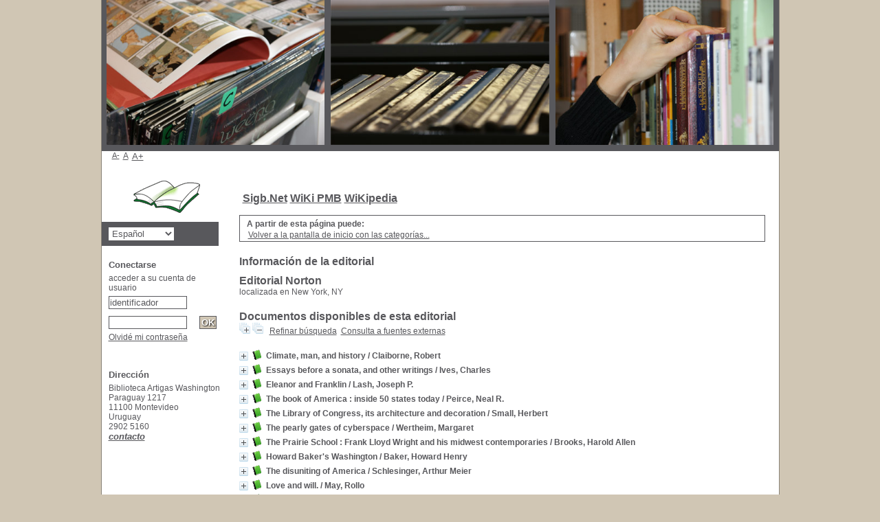

--- FILE ---
content_type: text/html; charset=utf-8
request_url: https://catalogo.alianza.edu.uy/opac_css/index.php?lvl=publisher_see&id=10
body_size: 85397
content:

<!DOCTYPE html PUBLIC "-//W3C//DTD XHTML 1.1//EN"
    "http://www.w3.org/TR/xhtml11/DTD/xhtml11.dtd">
<html xmlns="http://www.w3.org/1999/xhtml" xml:lang="fr" charset='utf-8'>
<head>
	<meta http-equiv="content-type" content="text/html; charset=utf-8" />
	<meta name="author" content="PMB Group" />

	<meta name="keywords" content="OPAC, web, library, opensource, catalog, catalogue, catálogo, biblioteca, bibliothèque, mediateca, librería, médiathèque, pmb, phpmybibli" />
	<meta name="description" content="Catálogo en línea Biblioteca Artigas Washington." />

	<meta name="robots" content="all" />
	<!--IE et son enfer de compatibilit�-->
	<meta http-equiv='X-UA-Compatible' content='IE=Edge'>
	<meta name="viewport" content="width=device-width, initial-scale=1, maximum-scale=1">
			
	<title>Catálogo en línea Biblioteca Artigas Washington</title>
	
	
	<link rel='stylesheet' type='text/css' href='./styles/common/common.css?1446297213' />
	<link rel='stylesheet' type='text/css' href='./styles/common/font-awesome.css?1442312772' />
	<link rel='stylesheet' type='text/css' href='./styles/common/open-sans.css?1432559462' />
	<link rel='stylesheet' type='text/css' href='./styles/common/record_display.css?1432732535' />
	<link rel='stylesheet' type='text/css' href='./styles/genbib/colonnes.css?1343806866' />
	<link rel='stylesheet' type='text/css' href='./styles/genbib/gallerie_photos.css?1297066640' />
	<link rel='stylesheet' type='text/css' href='./styles/genbib/genbib.css?1402061433' />
	<link rel='stylesheet' type='text/css' href='./styles/genbib/liste_bulletins.css?1297066639' />
	<link rel='stylesheet' type='text/css' href='./styles/genbib/print.css?1297066639' />
	<link rel='stylesheet' type='text/css' href='./styles/genbib/tags.css?1297066639' />
	<link rel='stylesheet' type='text/css' href='./styles/genbib/visionneuse.css?1297066640' />
	<!-- css_authentication -->	<link rel='SHORTCUT ICON' href='images/site/favicon.ico'>
	<script type="text/javascript" src="includes/javascript/drag_n_drop.js"></script>
	<script type="text/javascript" src="includes/javascript/handle_drop.js"></script>
	<script type="text/javascript" src="includes/javascript/popup.js"></script>
	<script type='text/javascript'>
	  	if (!document.getElementsByClassName){ // pour ie
			document.getElementsByClassName = 
			function(nom_class){
				var items=new Array();
				var count=0;
				for (var i=0; i<document.getElementsByTagName('*').length; i++) {  
					if (document.getElementsByTagName('*').item(i).className == nom_class) {
						items[count++] = document.getElementsByTagName('*').item(i); 
				    }
				 }
				return items;
			 }
		}
		// Fonction a utilisier pour l'encodage des URLs en javascript
		function encode_URL(data){
			var docCharSet = document.characterSet ? document.characterSet : document.charset;
			if(docCharSet == "UTF-8"){
				return encodeURIComponent(data);
			}else{
				return escape(data);
			}
		}
	</script>

<link rel='stylesheet' type='text/css' href='./includes/javascript/dojo/dijit/themes/tundra/tundra.css' />
<script type='text/javascript'>
	var dojoConfig = {
		parseOnLoad: true,
		locale: 'es-es',
		isDebug: false,
		usePlainJson: true,
		packages: [{
			name: 'pmbBase',
			location:'../../..'
		}],
		deps: ['apps/pmb/MessagesStore'],
		callback:function(MessagesStore){
			window.pmbDojo = {};
			pmbDojo.messages = new MessagesStore({url:'./ajax.php?module=ajax&categ=messages', directInit:false});
		
		},
	};
</script>
<script type='text/javascript' src='./includes/javascript/dojo/dojo/dojo.js'>
</script><script type='text/javascript' src='./includes/javascript/dojo/dojo/pmbdojo.js'></script>
<script type='text/javascript'>var opac_show_social_network =0;</script>
	<script type='text/javascript' src='./includes/javascript/http_request.js'></script>
	
</head>

<body onload="window.defaultStatus='PMB: Acceso público';"  id="pmbopac">
<script type='text/javascript'>
	function findNoticeElement(id){
		var ul=null;
		//cas des notices classiques
		var domNotice = document.getElementById('el'+id+'Child');
		//notice_display
		if(!domNotice) domNotice = document.getElementById('notice');
		if(domNotice){
			var uls = domNotice.getElementsByTagName('ul');
			for (var i=0 ; i<uls.length ; i++){
				if(uls[i].getAttribute('id') == 'onglets_isbd_public'+id){
					var ul = uls[i];
					break;
				}
			}
		} else{
			var li = document.getElementById('onglet_isbd'+id);
			if(!li) var li = document.getElementById('onglet_public'+id);
			if(li) var ul = li.parentNode;
		}
		return ul;
	}
	function show_what(quoi, id) {
		switch(quoi){
			case 'EXPL_LOC' :
				document.getElementById('div_expl_loc' + id).style.display = 'block';
				document.getElementById('div_expl' + id).style.display = 'none';		
				document.getElementById('onglet_expl' + id).className = 'isbd_public_inactive';		
				document.getElementById('onglet_expl_loc' + id).className = 'isbd_public_active';
				break;
			case 'EXPL' :
				document.getElementById('div_expl_loc' + id).style.display = 'none';
				document.getElementById('div_expl' + id).style.display = 'block';
				document.getElementById('onglet_expl' + id).className = 'isbd_public_active';
				document.getElementById('onglet_expl_loc' + id).className = 'isbd_public_inactive';
				break;
			default :
				quoi= quoi.toLowerCase();
				var ul = findNoticeElement(id);
				if (ul) {
					var items  = ul.getElementsByTagName('li');
					for (var i=0 ; i<items.length ; i++){
						if(items[i].getAttribute('id') == 'onglet_'+quoi+id){
							items[i].className = 'isbd_public_active';
							document.getElementById('div_'+quoi+id).style.display = 'block';
						}else{
							if(items[i].className != 'onglet_tags' && items[i].className != 'onglet_avis' && items[i].className != 'onglet_sugg' && items[i].className != 'onglet_basket'){
								items[i].className = 'isbd_public_inactive';	
								document.getElementById(items[i].getAttribute('id').replace('onglet','div')).style.display = 'none';
							}
						}
					}			
				}
				break;
		}
	}
</script>
	<script type='text/javascript' src='./includes/javascript/tablist_ajax.js'></script>
<script type='text/javascript' src='./includes/javascript/tablist.js'></script>
<script type='text/javascript' src='./includes/javascript/misc.js'></script>
	<div id='att' style='z-Index:1000'></div>
	<div id="container"><div id="main"><div id='main_header'></div><div id="main_hors_footer">
						
<script type='text/javascript' src='./includes/javascript/auth_popup.js'></script>	
<div id="intro_message"><div class="p1"><a href="index.php?lvl=index"><img src="./images/bar_spacer.gif" id="map_lien_retour" alt="" /></a> 
<a href="http://www.sigb.net" id="puce">Sigb.Net</a>
<a href="http://www.sigb.net/wiki/" id="puce">WiKi PMB</a>
<a href="http://fr.wikipedia.org" id="puce">WiKipedia</a>
</div><div class="p2"></div></div><div id='navigator'>
<strong>A partir de esta página puede:</strong>
<table width='100%'><tr><td class='navig_actions_first_screen' ><a href="./index.php?lvl=index" class='navig_categ'><span>Volver a la pantalla de inicio con las categorías...</span></a></td>
</tr></table></div><!-- fermeture de #navigator -->
<div id='resume_panier' class='empty'></div><div id="aut_details">
		<h3><span>Información de la editorial</span></h3>
	<div id="aut_details_container">
		<div id="aut_see" class="aut_see">
				<div class="authorlevel2">
							<h3>
		Editorial Norton	</h3>
								<p>localizada en  New York, NY</p>
			
	
		
																						<div class="indexing_concepts">	
						
					</div>
					
									<div class="concepts_composed">	
						
					</div>
															
	</div>
	
		</div>
					<div id='aut_details_liste'>
				<h3><span class="aut_details_liste_titre">Documentos disponibles de esta editorial</span></h3>
<div id='resultatrech_liste'><span class="expandAll"><a href='javascript:expandAll_ajax(1);'><img class='img_plusplus' src='./images/expand_all.gif' border='0' id='expandall'></a></span><span class="espaceResultSearch">&nbsp;</span><span class="collapseAll"><a href='javascript:collapseAll()'><img class='img_moinsmoins' src='./images/collapse_all.gif' border='0' id='collapseall'></a></span><span class="espaceResultSearch">&nbsp;</span><form name='mc_values' action='./index.php?lvl=more_results' style='display:none' method='post'>
<input type='hidden' name='search[]' value='s_4'/><input type='hidden' name='inter_0_s_4' value=''/><input type='hidden' name='op_0_s_4' value='EQ'/><input type='hidden' name='field_0_s_4[]' value='a:2:{s:17:&quot;serialized_search&quot;;s:21:&quot;a:1:{s:6:&quot;SEARCH&quot;;N;}&quot;;s:11:&quot;search_type&quot;;s:20:&quot;search_simple_fields&quot;;}'/>
<input type='hidden' name='page' value='1'/>
</form><span class="espaceResultSearch">&nbsp;&nbsp;</span><span class="affiner_recherche"><a href='./index.php?search_type_asked=extended_search&mode_aff=aff_module' title='Refinar búsqueda'>Refinar búsqueda</a></span><span class="espaceResultSearch">&nbsp;&nbsp;</span><span class="search_bt_external"><a href='./index.php?search_type_asked=external_search&mode_aff=aff_simple_search&external_type=simple' title='Consulta a fuentes externas'>Consulta a fuentes externas</a></span><blockquote>

				<div id="el10Parent" class="notice-parent">
				
	    		<img class='img_plus' src="./getgif.php?nomgif=plus" name="imEx" id="el10Img" title="+ info" border="0" onClick="expandBase('el10', true);  return false;" hspace="3" /><img src="./images/icon_a_16x16.gif" alt='Monograph: texto impreso' title='Monograph: texto impreso'/>
				<span class="notice-heada" draggable="yes" dragtype="notice" id="drag_noti_10"><span class="statutnot1" ></span><span  notice='10'  class='header_title'>Climate, man, and history</span><span class='header_authors'> / Claiborne, Robert</span><span class='Z3988' title='ctx_ver=Z39.88-2004&amp;rft_val_fmt=info%3Aofi%2Ffmt%3Akev%3Amtx%3Abook&amp;rft.genre=book&amp;rft.btitle=Climate%2C%20man%2C%20and%20history&amp;rft.title=Climate%2C%20man%2C%20and%20history&amp;rft.isbn=978-0-393-06370-7&amp;rft.tpages=444%20p.%20illus.%2C%20col.%20map%20%28on%20li&amp;rft.date=1970&rft_id=&amp;rft.pub=Norton&amp;rft.place=New%20York%2C%20NY&rft.edition=%5B1st%20ed.%5D&amp;rft.aulast=Claiborne%2C%20Robert'></span></span>
	    		<br />
				</div>
				<div id="el10Child" class="notice-child" style="margin-bottom:6px;display:none;"   token='1181c0f999873f9152570d9136f5021c' datetime='1765176826'><table width='100%'><tr><td valign='top'>
		<ul id='onglets_isbd_public10' class='onglets_isbd_public'>
	  			<li id='onglet_public10' class='isbd_public_active'><a href='#' title="Publico" onclick="show_what('PUBLIC', '10'); return false;">Público</a></li>
				<li id='onglet_isbd10' class='isbd_public_inactive'><a href='#' title="ISBD" onclick="show_what('ISBD', '10'); return false;">ISBD</a></li>
				
		    	
			</ul>
			<div class='row'></div>
			<div id='div_public10' style='display:block;'><table><tr><td align='right' class='bg-grey'><span class='etiq_champ'>Título :</span></td><td><span class='public_title'>Climate, man, and history</span></td></tr><tr><td align='right' class='bg-grey'><span class='etiq_champ'>Tipo de documento:</span></td><td>texto impreso</td></tr><tr><td align='right' class='bg-grey'><span class='etiq_champ'>Autores:</span></td><td><a href='./index.php?lvl=author_see&id=8' >Claiborne, Robert</a>, Autor</td></tr><tr><td align='right' class='bg-grey'><span class='etiq_champ'>Mención de edición:</span></td><td>[1st ed.]</td></tr><tr><td align='right' class='bg-grey'><span class='etiq_champ'>Editorial:</span></td><td><a href='./index.php?lvl=publisher_see&id=10' >New York, NY : Norton</a></td></tr><tr><td align='right' class='bg-grey'><span class='etiq_champ'>Fecha de publicación:</span></td><td>1970</td></tr><tr><td align='right' class='bg-grey'><span class='etiq_champ'>Número de páginas:</span></td><td>444 p. illus., col. map (on li</td></tr><tr><td align='right' class='bg-grey'><span class='etiq_champ'>ISBN/ISSN/DL:</span></td><td>978-0-393-06370-7</td></tr><tr><td align='right' class='bg-grey'><span class='etiq_champ'>Nota general:</span></td><td>Bibliography: p. 427-432.</td></tr><tr><td align='right' class='bg-grey'><span class='etiq_champ'>Palabras clave:</span></td><td><a href='./index.php?lvl=more_results&mode=keyword&user_query=MAN--INFLUENCE+OF+CLIMATE&tags=ok' >MAN--INFLUENCE OF CLIMATE</a>&nbsp; <a href='./index.php?lvl=more_results&mode=keyword&user_query=CLIMATOLOGY&tags=ok' >CLIMATOLOGY</a></td></tr></table>
</div>
	  		<div id='div_isbd10' style='display:none;'>Climate, man, and history [texto impreso] / <a href='./index.php?lvl=author_see&id=8' >Claiborne, Robert</a>, Autor &nbsp;. -&nbsp; [1st ed.]&nbsp;.&nbsp;-&nbsp;<a href='./index.php?lvl=publisher_see&id=10' >New York, NY&nbsp;: Norton</a>, 1970&nbsp;.&nbsp;-&nbsp;444 p. illus., col. map (on li.<br /><b>ISBN</b>&nbsp;: 978-0-393-06370-7<br />Bibliography: p. 427-432.<table><tr><td align='right' class='bg-grey'><span class='etiq_champ'>Palabras clave:</span></td><td><a href='./index.php?lvl=more_results&mode=keyword&user_query=MAN--INFLUENCE+OF+CLIMATE&tags=ok' >MAN--INFLUENCE OF CLIMATE</a>&nbsp; <a href='./index.php?lvl=more_results&mode=keyword&user_query=CLIMATOLOGY&tags=ok' >CLIMATOLOGY</a></td></tr></table></div></td><td valign='top' align='right'><img class='vignetteimg' src='./images/vide.png' title="Climate, man, and history" align='right' hspace='4' vspace='2' isbn='9780393063707' url_image='./getimage.php?url_image=http%3A%2F%2Fimages-eu.amazon.com%2Fimages%2FP%2F%21%21isbn%21%21.08.MZZZZZZZ.jpg&noticecode=!!noticecode!!&vigurl=' vigurl="" alt='vignette' /></td></tr></table>
					<h3>Reserva</h3><a href='#' onClick="if(confirm('¿Realmente desea reservar este documento?')){w=window.open('./do_resa.php?lvl=resa&id_notice=10&id_bulletin=0&oresa=popup','doresa','scrollbars=yes,width=500,height=600,menubar=0,resizable=yes'); w.focus(); return false;}else return false;" id="bt_resa">Reservar este documento</a><br />
<h3><span id='titre_exemplaires'>Ejemplares</span></h3>
<table cellpadding='2' class='exemplaires' width='100%'>
<tr><th class='expl_header_expl_cb'>C&oacute;digo de barras</th><th class='expl_header_expl_cote'>Signatura</th><th class='expl_header_tdoc_libelle'>Tipo de medio</th><th class='expl_header_location_libelle'>Ubicaci&oacute;n</th><th class='expl_header_section_libelle'>Secci&oacute;n</th><th>Estado</th><th class='expl_header_tdoc_libelle'>Personal Name</th></tr><tr class='even'><td class='expl_cb'>00010836</td><td class='expl_cote'>551.6 CLA</td><td class='tdoc_libelle'>Book</td><td class='location_libelle'>BAW</td><td class='section_libelle'>Colecci&oacute;n General</td><td class='expl_situation'><strong>Disponible</strong> </td><td class='p_perso'>&nbsp;</td></tr>
</table></div>
				<div id="el193Parent" class="notice-parent">
				
	    		<img class='img_plus' src="./getgif.php?nomgif=plus" name="imEx" id="el193Img" title="+ info" border="0" onClick="expandBase('el193', true);  return false;" hspace="3" /><img src="./images/icon_a_16x16.gif" alt='Monograph: texto impreso' title='Monograph: texto impreso'/>
				<span class="notice-heada" draggable="yes" dragtype="notice" id="drag_noti_193"><span class="statutnot1" ></span><span  notice='193'  class='header_title'>Essays before a sonata, and other writings</span><span class='header_authors'> / Ives, Charles</span><span class='Z3988' title='ctx_ver=Z39.88-2004&amp;rft_val_fmt=info%3Aofi%2Ffmt%3Akev%3Amtx%3Abook&amp;rft.genre=book&amp;rft.btitle=Essays%20before%20a%20sonata%2C%20and%20other%20writings&amp;rft.title=Essays%20before%20a%20sonata%2C%20and%20other%20writings&amp;rft.tpages=258%20p.%20illus.%2022%20cm.&amp;rft.date=1962&rft_id=&amp;rft.pub=Norton&amp;rft.place=New%20York%2C%20NY&amp;rft.aulast=Ives%2C%20Charles'></span></span>
	    		<br />
				</div>
				<div id="el193Child" class="notice-child" style="margin-bottom:6px;display:none;"   token='d89f149070aa4450267e1facb7dbfb5c' datetime='1765176826'><table width='100%'><tr><td>
		<ul id='onglets_isbd_public193' class='onglets_isbd_public'>
	  			<li id='onglet_public193' class='isbd_public_active'><a href='#' title="Publico" onclick="show_what('PUBLIC', '193'); return false;">Público</a></li>
				<li id='onglet_isbd193' class='isbd_public_inactive'><a href='#' title="ISBD" onclick="show_what('ISBD', '193'); return false;">ISBD</a></li>
				
		    	
			</ul>
			<div class='row'></div>
			<div id='div_public193' style='display:block;'><table><tr><td align='right' class='bg-grey'><span class='etiq_champ'>Título :</span></td><td><span class='public_title'>Essays before a sonata, and other writings</span></td></tr><tr><td align='right' class='bg-grey'><span class='etiq_champ'>Tipo de documento:</span></td><td>texto impreso</td></tr><tr><td align='right' class='bg-grey'><span class='etiq_champ'>Autores:</span></td><td><a href='./index.php?lvl=author_see&id=156' >Ives, Charles (1874-1954)</a>, Autor</td></tr><tr><td align='right' class='bg-grey'><span class='etiq_champ'>Editorial:</span></td><td><a href='./index.php?lvl=publisher_see&id=10' >New York, NY : Norton</a></td></tr><tr><td align='right' class='bg-grey'><span class='etiq_champ'>Fecha de publicación:</span></td><td>1962</td></tr><tr><td align='right' class='bg-grey'><span class='etiq_champ'>Número de páginas:</span></td><td>258 p. illus. 22 cm.</td></tr><tr><td align='right' class='bg-grey'><span class='etiq_champ'>Nota general:</span></td><td>Selections drawn from unpublished papers in the Ives Collection at the  library of the Yale School of Music, and from private publications by  Ives, newly collated with manuscript material.</td></tr><tr><td align='right' class='bg-grey'><span class='etiq_champ'>Palabras clave:</span></td><td><a href='./index.php?lvl=more_results&mode=keyword&user_query=AMERICAN+LITERATURE--19TH+CENTURY--HISTORY+AND+CRITICISM&tags=ok' >AMERICAN LITERATURE--19TH CENTURY--HISTORY AND CRITICISM</a>&nbsp; <a href='./index.php?lvl=more_results&mode=keyword&user_query=ALCOTT+FAMILY&tags=ok' >ALCOTT FAMILY</a>&nbsp; <a href='./index.php?lvl=more_results&mode=keyword&user_query=MUSIC&tags=ok' >MUSIC</a></td></tr><tr><td align='right' class='bg-grey'><span class='etiq_champ'>Clasificación:</span></td><td><a href='./index.php?lvl=indexint_see&id=3687' >780.92</a> Musiciens, concertistes</td></tr></table>
</div>
	  		<div id='div_isbd193' style='display:none;'>Essays before a sonata, and other writings [texto impreso] / <a href='./index.php?lvl=author_see&id=156' >Ives, Charles (1874-1954)</a>, Autor&nbsp;.&nbsp;-&nbsp;<a href='./index.php?lvl=publisher_see&id=10' >New York, NY&nbsp;: Norton</a>, 1962&nbsp;.&nbsp;-&nbsp;258 p. illus. 22 cm.<br />Selections drawn from unpublished papers in the Ives Collection at the  library of the Yale School of Music, and from private publications by  Ives, newly collated with manuscript material.<table><tr><td align='right' class='bg-grey'><span class='etiq_champ'>Palabras clave:</span></td><td><a href='./index.php?lvl=more_results&mode=keyword&user_query=AMERICAN+LITERATURE--19TH+CENTURY--HISTORY+AND+CRITICISM&tags=ok' >AMERICAN LITERATURE--19TH CENTURY--HISTORY AND CRITICISM</a>&nbsp; <a href='./index.php?lvl=more_results&mode=keyword&user_query=ALCOTT+FAMILY&tags=ok' >ALCOTT FAMILY</a>&nbsp; <a href='./index.php?lvl=more_results&mode=keyword&user_query=MUSIC&tags=ok' >MUSIC</a></td></tr><tr><td align='right' class='bg-grey'><span class='etiq_champ'>Clasificación:</span></td><td><a href='./index.php?lvl=indexint_see&id=3687' >780.92</a> Musiciens, concertistes</td></tr></table></div></td></tr></table>
					<h3>Reserva</h3><a href='#' onClick="if(confirm('¿Realmente desea reservar este documento?')){w=window.open('./do_resa.php?lvl=resa&id_notice=193&id_bulletin=0&oresa=popup','doresa','scrollbars=yes,width=500,height=600,menubar=0,resizable=yes'); w.focus(); return false;}else return false;" id="bt_resa">Reservar este documento</a><br />
<h3><span id='titre_exemplaires'>Ejemplares</span></h3>
<table cellpadding='2' class='exemplaires' width='100%'>
<tr><th class='expl_header_expl_cb'>C&oacute;digo de barras</th><th class='expl_header_expl_cote'>Signatura</th><th class='expl_header_tdoc_libelle'>Tipo de medio</th><th class='expl_header_location_libelle'>Ubicaci&oacute;n</th><th class='expl_header_section_libelle'>Secci&oacute;n</th><th>Estado</th><th class='expl_header_tdoc_libelle'>Personal Name</th></tr><tr class='even'><td class='expl_cb'>00014012</td><td class='expl_cote'>780.92 IVE</td><td class='tdoc_libelle'>Book</td><td class='location_libelle'>BAW</td><td class='section_libelle'>Colecci&oacute;n General</td><td class='expl_situation'><strong>Disponible</strong> </td><td class='p_perso'>&nbsp;</td></tr>
</table></div>
				<div id="el310Parent" class="notice-parent">
				
	    		<img class='img_plus' src="./getgif.php?nomgif=plus" name="imEx" id="el310Img" title="+ info" border="0" onClick="expandBase('el310', true);  return false;" hspace="3" /><img src="./images/icon_a_16x16.gif" alt='Monograph: texto impreso' title='Monograph: texto impreso'/>
				<span class="notice-heada" draggable="yes" dragtype="notice" id="drag_noti_310"><span class="statutnot1" ></span><span  notice='310'  class='header_title'>Eleanor and Franklin</span><span class='header_authors'> / Lash, Joseph P.</span><span class='Z3988' title='ctx_ver=Z39.88-2004&amp;rft_val_fmt=info%3Aofi%2Ffmt%3Akev%3Amtx%3Abook&amp;rft.genre=book&amp;rft.btitle=Eleanor%20and%20Franklin&amp;rft.title=Eleanor%20and%20Franklin&amp;rft.tpages=xviii%2C%20765%20p.%20illus.%20%3A%2024%20cm.&amp;rft.date=1971&rft_id=&amp;rft.pub=Norton&amp;rft.place=New%20York%2C%20NY&amp;rft.aulast=Lash%2C%20Joseph%20P.'></span></span>
	    		<br />
				</div>
				<div id="el310Child" class="notice-child" style="margin-bottom:6px;display:none;"   token='8147f24ab4928c1d26b6a800d610455d' datetime='1765176826'><table width='100%'><tr><td>
		<ul id='onglets_isbd_public310' class='onglets_isbd_public'>
	  			<li id='onglet_public310' class='isbd_public_active'><a href='#' title="Publico" onclick="show_what('PUBLIC', '310'); return false;">Público</a></li>
				<li id='onglet_isbd310' class='isbd_public_inactive'><a href='#' title="ISBD" onclick="show_what('ISBD', '310'); return false;">ISBD</a></li>
				
		    	
			</ul>
			<div class='row'></div>
			<div id='div_public310' style='display:block;'><table><tr><td align='right' class='bg-grey'><span class='etiq_champ'>Título :</span></td><td><span class='public_title'>Eleanor and Franklin&nbsp;: the story of their relationship based on Eleanor Roosevelt's private papers</span></td></tr><tr><td align='right' class='bg-grey'><span class='etiq_champ'>Tipo de documento:</span></td><td>texto impreso</td></tr><tr><td align='right' class='bg-grey'><span class='etiq_champ'>Autores:</span></td><td><a href='./index.php?lvl=author_see&id=252' >Lash, Joseph P.</a>, Autor</td></tr><tr><td align='right' class='bg-grey'><span class='etiq_champ'>Editorial:</span></td><td><a href='./index.php?lvl=publisher_see&id=10' >New York, NY : Norton</a></td></tr><tr><td align='right' class='bg-grey'><span class='etiq_champ'>Fecha de publicación:</span></td><td>1971</td></tr><tr><td align='right' class='bg-grey'><span class='etiq_champ'>Número de páginas:</span></td><td>xviii, 765 p. illus. : 24 cm.</td></tr><tr><td align='right' class='bg-grey'><span class='etiq_champ'>Nota general:</span></td><td>Bibliography: p. 829-830.  Includes index.  &#039;Notes from the editors&#039; (22 p. : ill. ; 18 cm.) inserted.</td></tr><tr><td align='right' class='bg-grey'><span class='etiq_champ'>Palabras clave:</span></td><td><a href='./index.php?lvl=more_results&mode=keyword&user_query=ROOSEVELT%2C+ELEANOR%2C+1884-1962&tags=ok' >ROOSEVELT, ELEANOR, 1884-1962</a>&nbsp; <a href='./index.php?lvl=more_results&mode=keyword&user_query=ROOSEVELT%2C+FRANKLIN+DELANO%2C+1882-1945--FAMILY&tags=ok' >ROOSEVELT, FRANKLIN DELANO, 1882-1945--FAMILY</a>&nbsp; <a href='./index.php?lvl=more_results&mode=keyword&user_query=PRESIDENTS--WIVES--BIOGRAPHY&tags=ok' >PRESIDENTS--WIVES--BIOGRAPHY</a>&nbsp; <a href='./index.php?lvl=more_results&mode=keyword&user_query=PRESIDENTS--BIOGRAPHY&tags=ok' >PRESIDENTS--BIOGRAPHY</a></td></tr></table>
</div>
	  		<div id='div_isbd310' style='display:none;'>Eleanor and Franklin&nbsp;: the story of their relationship based on Eleanor Roosevelt's private papers [texto impreso] / <a href='./index.php?lvl=author_see&id=252' >Lash, Joseph P.</a>, Autor&nbsp;.&nbsp;-&nbsp;<a href='./index.php?lvl=publisher_see&id=10' >New York, NY&nbsp;: Norton</a>, 1971&nbsp;.&nbsp;-&nbsp;xviii, 765 p. illus. : 24 cm.<br />Bibliography: p. 829-830.  Includes index.  &#039;Notes from the editors&#039; (22 p. : ill. ; 18 cm.) inserted.<table><tr><td align='right' class='bg-grey'><span class='etiq_champ'>Palabras clave:</span></td><td><a href='./index.php?lvl=more_results&mode=keyword&user_query=ROOSEVELT%2C+ELEANOR%2C+1884-1962&tags=ok' >ROOSEVELT, ELEANOR, 1884-1962</a>&nbsp; <a href='./index.php?lvl=more_results&mode=keyword&user_query=ROOSEVELT%2C+FRANKLIN+DELANO%2C+1882-1945--FAMILY&tags=ok' >ROOSEVELT, FRANKLIN DELANO, 1882-1945--FAMILY</a>&nbsp; <a href='./index.php?lvl=more_results&mode=keyword&user_query=PRESIDENTS--WIVES--BIOGRAPHY&tags=ok' >PRESIDENTS--WIVES--BIOGRAPHY</a>&nbsp; <a href='./index.php?lvl=more_results&mode=keyword&user_query=PRESIDENTS--BIOGRAPHY&tags=ok' >PRESIDENTS--BIOGRAPHY</a></td></tr></table></div></td></tr></table>
					<h3>Reserva</h3><a href='#' onClick="if(confirm('¿Realmente desea reservar este documento?')){w=window.open('./do_resa.php?lvl=resa&id_notice=310&id_bulletin=0&oresa=popup','doresa','scrollbars=yes,width=500,height=600,menubar=0,resizable=yes'); w.focus(); return false;}else return false;" id="bt_resa">Reservar este documento</a><br />
<h3><span id='titre_exemplaires'>Ejemplares</span></h3>
<table cellpadding='2' class='exemplaires' width='100%'>
<tr><th class='expl_header_expl_cb'>C&oacute;digo de barras</th><th class='expl_header_expl_cote'>Signatura</th><th class='expl_header_tdoc_libelle'>Tipo de medio</th><th class='expl_header_location_libelle'>Ubicaci&oacute;n</th><th class='expl_header_section_libelle'>Secci&oacute;n</th><th>Estado</th><th class='expl_header_tdoc_libelle'>Personal Name</th></tr><tr class='even'><td class='expl_cb'>00005296</td><td class='expl_cote'>920 ROO</td><td class='tdoc_libelle'>Book</td><td class='location_libelle'>BAW</td><td class='section_libelle'>Colecci&oacute;n General</td><td class='expl_situation'><strong>Disponible</strong> </td><td class='p_perso'>&nbsp;</td></tr>
</table></div>
				<div id="el319Parent" class="notice-parent">
				
	    		<img class='img_plus' src="./getgif.php?nomgif=plus" name="imEx" id="el319Img" title="+ info" border="0" onClick="expandBase('el319', true);  return false;" hspace="3" /><img src="./images/icon_a_16x16.gif" alt='Monograph: texto impreso' title='Monograph: texto impreso'/>
				<span class="notice-heada" draggable="yes" dragtype="notice" id="drag_noti_319"><span class="statutnot1" ></span><span  notice='319'  class='header_title'>The book of America : inside 50 states today</span><span class='header_authors'> / Peirce, Neal R.</span><span class='Z3988' title='ctx_ver=Z39.88-2004&amp;rft_val_fmt=info%3Aofi%2Ffmt%3Akev%3Amtx%3Abook&amp;rft.genre=book&amp;rft.btitle=The%20book%20of%20America%20%3A%20inside%2050%20states%20today&amp;rft.title=The%20book%20of%20America%20%3A%20inside%2050%20states%20today&amp;rft.isbn=9780393016390&amp;rft.tpages=910%20p.%20%3A%20maps%20&amp;rft.date=1983&rft_id=&amp;rft.pub=Norton&amp;rft.place=New%20York%2C%20NY&amp;rft.aulast=Peirce%2C%20Neal%20R.'></span></span>
	    		<br />
				</div>
				<div id="el319Child" class="notice-child" style="margin-bottom:6px;display:none;"   token='50672a6d374ef9654e8dd1a4d39eab63' datetime='1765176826'><table width='100%'><tr><td valign='top'>
		<ul id='onglets_isbd_public319' class='onglets_isbd_public'>
	  			<li id='onglet_public319' class='isbd_public_active'><a href='#' title="Publico" onclick="show_what('PUBLIC', '319'); return false;">Público</a></li>
				<li id='onglet_isbd319' class='isbd_public_inactive'><a href='#' title="ISBD" onclick="show_what('ISBD', '319'); return false;">ISBD</a></li>
				
		    	
			</ul>
			<div class='row'></div>
			<div id='div_public319' style='display:block;'><table><tr><td align='right' class='bg-grey'><span class='etiq_champ'>Título :</span></td><td><span class='public_title'>The book of America : inside 50 states today</span></td></tr><tr><td align='right' class='bg-grey'><span class='etiq_champ'>Tipo de documento:</span></td><td>texto impreso</td></tr><tr><td align='right' class='bg-grey'><span class='etiq_champ'>Autores:</span></td><td><a href='./index.php?lvl=author_see&id=259' >Peirce, Neal R.</a>, Autor</td></tr><tr><td align='right' class='bg-grey'><span class='etiq_champ'>Editorial:</span></td><td><a href='./index.php?lvl=publisher_see&id=10' >New York, NY : Norton</a></td></tr><tr><td align='right' class='bg-grey'><span class='etiq_champ'>Fecha de publicación:</span></td><td>1983</td></tr><tr><td align='right' class='bg-grey'><span class='etiq_champ'>Número de páginas:</span></td><td>910 p. : maps </td></tr><tr><td align='right' class='bg-grey'><span class='etiq_champ'>Dimensiones:</span></td><td> 24 cm.</td></tr><tr><td align='right' class='bg-grey'><span class='etiq_champ'>ISBN/ISSN/DL:</span></td><td>9780393016390</td></tr><tr><td align='right' class='bg-grey'><span class='etiq_champ'>Nota general:</span></td><td>Includes index.</td></tr><tr><td align='right' class='bg-grey'><span class='etiq_champ'>Palabras clave:</span></td><td><a href='./index.php?lvl=more_results&mode=keyword&user_query=UNITED+STATES--SOCIAL+CONDITIONS--20TH+CENTURY&tags=ok' >UNITED STATES--SOCIAL CONDITIONS--20TH CENTURY</a>&nbsp; <a href='./index.php?lvl=more_results&mode=keyword&user_query=UNITED+STATES--ECONOMIC+CONDITIONS--20TH+CENTURY&tags=ok' >UNITED STATES--ECONOMIC CONDITIONS--20TH CENTURY</a>&nbsp; <a href='./index.php?lvl=more_results&mode=keyword&user_query=UNITED+STATES--POLITICS+AND+GOVERNMENT--20TH+CENTURY&tags=ok' >UNITED STATES--POLITICS AND GOVERNMENT--20TH CENTURY</a></td></tr></table>
</div>
	  		<div id='div_isbd319' style='display:none;'>The book of America : inside 50 states today [texto impreso] / <a href='./index.php?lvl=author_see&id=259' >Peirce, Neal R.</a>, Autor&nbsp;.&nbsp;-&nbsp;<a href='./index.php?lvl=publisher_see&id=10' >New York, NY&nbsp;: Norton</a>, 1983&nbsp;.&nbsp;-&nbsp;910 p. : maps &nbsp;;  24 cm.<br /><b>ISBN</b>&nbsp;: 9780393016390<br />Includes index.<table><tr><td align='right' class='bg-grey'><span class='etiq_champ'>Palabras clave:</span></td><td><a href='./index.php?lvl=more_results&mode=keyword&user_query=UNITED+STATES--SOCIAL+CONDITIONS--20TH+CENTURY&tags=ok' >UNITED STATES--SOCIAL CONDITIONS--20TH CENTURY</a>&nbsp; <a href='./index.php?lvl=more_results&mode=keyword&user_query=UNITED+STATES--ECONOMIC+CONDITIONS--20TH+CENTURY&tags=ok' >UNITED STATES--ECONOMIC CONDITIONS--20TH CENTURY</a>&nbsp; <a href='./index.php?lvl=more_results&mode=keyword&user_query=UNITED+STATES--POLITICS+AND+GOVERNMENT--20TH+CENTURY&tags=ok' >UNITED STATES--POLITICS AND GOVERNMENT--20TH CENTURY</a></td></tr></table></div></td><td valign='top' align='right'><img class='vignetteimg' src='./images/vide.png' title="The book of America : inside 50 states today" align='right' hspace='4' vspace='2' isbn='9780393016390' url_image='./getimage.php?url_image=http%3A%2F%2Fimages-eu.amazon.com%2Fimages%2FP%2F%21%21isbn%21%21.08.MZZZZZZZ.jpg&noticecode=!!noticecode!!&vigurl=' vigurl="" alt='vignette' /></td></tr></table>
					<h3>Reserva</h3><a href='#' onClick="if(confirm('¿Realmente desea reservar este documento?')){w=window.open('./do_resa.php?lvl=resa&id_notice=319&id_bulletin=0&oresa=popup','doresa','scrollbars=yes,width=500,height=600,menubar=0,resizable=yes'); w.focus(); return false;}else return false;" id="bt_resa">Reservar este documento</a><br />
<h3><span id='titre_exemplaires'>Ejemplares</span></h3>
<table cellpadding='2' class='exemplaires' width='100%'>
<tr><th class='expl_header_expl_cb'>C&oacute;digo de barras</th><th class='expl_header_expl_cote'>Signatura</th><th class='expl_header_tdoc_libelle'>Tipo de medio</th><th class='expl_header_location_libelle'>Ubicaci&oacute;n</th><th class='expl_header_section_libelle'>Secci&oacute;n</th><th>Estado</th><th class='expl_header_tdoc_libelle'>Personal Name</th></tr><tr class='even'><td class='expl_cb'>00005735</td><td class='expl_cote'>973.92 PEI</td><td class='tdoc_libelle'>Book</td><td class='location_libelle'>BAW</td><td class='section_libelle'>Colecci&oacute;n General</td><td class='expl_situation'><strong>En préstamo hasta 24/11/2023</strong> </td><td class='p_perso'>&nbsp;</td></tr>
</table></div>
				<div id="el329Parent" class="notice-parent">
				
	    		<img class='img_plus' src="./getgif.php?nomgif=plus" name="imEx" id="el329Img" title="+ info" border="0" onClick="expandBase('el329', true);  return false;" hspace="3" /><img src="./images/icon_a_16x16.gif" alt='Monograph: texto impreso' title='Monograph: texto impreso'/>
				<span class="notice-heada" draggable="yes" dragtype="notice" id="drag_noti_329"><span class="statutnot1" ></span><span  notice='329'  class='header_title'>The Library of Congress, its architecture and decoration</span><span class='header_authors'> / Small, Herbert</span><span class='Z3988' title='ctx_ver=Z39.88-2004&amp;rft_val_fmt=info%3Aofi%2Ffmt%3Akev%3Amtx%3Abook&amp;rft.genre=book&amp;rft.btitle=The%20Library%20of%20Congress%2C%20its%20architecture%20and%20decoration&amp;rft.title=The%20Library%20of%20Congress%2C%20its%20architecture%20and%20decoration&amp;rft.isbn=978-0-393-01587-4&amp;rft.tpages=215%20p.%2C%20%5B16%5D%20p.%20of%20plates%20%3A%20il&amp;rft.date=19821901&rft_id=&amp;rft.pub=Norton&amp;rft.place=New%20York%2C%20NY&amp;rft.aulast=Small%2C%20Herbert'></span></span>
	    		<br />
				</div>
				<div id="el329Child" class="notice-child" style="margin-bottom:6px;display:none;"   token='57fcded686f549f84e2e0c2c2c184d59' datetime='1765176826'><table width='100%'><tr><td valign='top'>
		<ul id='onglets_isbd_public329' class='onglets_isbd_public'>
	  			<li id='onglet_public329' class='isbd_public_active'><a href='#' title="Publico" onclick="show_what('PUBLIC', '329'); return false;">Público</a></li>
				<li id='onglet_isbd329' class='isbd_public_inactive'><a href='#' title="ISBD" onclick="show_what('ISBD', '329'); return false;">ISBD</a></li>
				
		    	
			</ul>
			<div class='row'></div>
			<div id='div_public329' style='display:block;'><table><tr><td align='right' class='bg-grey'><span class='etiq_champ'>Título :</span></td><td><span class='public_title'>The Library of Congress, its architecture and decoration</span></td></tr><tr><td align='right' class='bg-grey'><span class='etiq_champ'>Tipo de documento:</span></td><td>texto impreso</td></tr><tr><td align='right' class='bg-grey'><span class='etiq_champ'>Autores:</span></td><td><a href='./index.php?lvl=author_see&id=266' >Small, Herbert</a>, Autor</td></tr><tr><td align='right' class='bg-grey'><span class='etiq_champ'>Editorial:</span></td><td><a href='./index.php?lvl=publisher_see&id=10' >New York, NY : Norton</a></td></tr><tr><td align='right' class='bg-grey'><span class='etiq_champ'>Fecha de publicación:</span></td><td>19821901</td></tr><tr><td align='right' class='bg-grey'><span class='etiq_champ'>Número de páginas:</span></td><td>215 p., [16] p. of plates : il</td></tr><tr><td align='right' class='bg-grey'><span class='etiq_champ'>ISBN/ISSN/DL:</span></td><td>978-0-393-01587-4</td></tr><tr><td align='right' class='bg-grey'><span class='etiq_champ'>Nota general:</span></td><td>Previous ed. published as: Handbook of the new Library of Congress.  1901.  Includes index.</td></tr><tr><td align='right' class='bg-grey'><span class='etiq_champ'>Palabras clave:</span></td><td><a href='./index.php?lvl=more_results&mode=keyword&user_query=LIBRARY+OF+CONGRESS&tags=ok' >LIBRARY OF CONGRESS</a>&nbsp; <a href='./index.php?lvl=more_results&mode=keyword&user_query=LIBRARY+ARCHITECTURE--WASHINGTON+%28DC.%29&tags=ok' >LIBRARY ARCHITECTURE--WASHINGTON (DC.)</a>&nbsp; <a href='./index.php?lvl=more_results&mode=keyword&user_query=DECORATION+AND+ORNAMENT%2C+ARCHITECTURAL--WASHINGTON+%28DC.%29&tags=ok' >DECORATION AND ORNAMENT, ARCHITECTURAL--WASHINGTON (DC.)</a></td></tr><tr><td align='right' class='bg-grey'><span class='etiq_champ'>Clasificación:</span></td><td><a href='./index.php?lvl=indexint_see&id=176' >027.5</a> Biblioth&egrave;ques administratives et gouvernementales (biblioth&egrave;ques d&#039;&eacute;tat, locales, municipales, nationales, provinciales)</td></tr></table>
</div>
	  		<div id='div_isbd329' style='display:none;'>The Library of Congress, its architecture and decoration [texto impreso] / <a href='./index.php?lvl=author_see&id=266' >Small, Herbert</a>, Autor&nbsp;.&nbsp;-&nbsp;<a href='./index.php?lvl=publisher_see&id=10' >New York, NY&nbsp;: Norton</a>, 19821901&nbsp;.&nbsp;-&nbsp;215 p., [16] p. of plates : il.<br /><b>ISBN</b>&nbsp;: 978-0-393-01587-4<br />Previous ed. published as: Handbook of the new Library of Congress.  1901.  Includes index.<table><tr><td align='right' class='bg-grey'><span class='etiq_champ'>Palabras clave:</span></td><td><a href='./index.php?lvl=more_results&mode=keyword&user_query=LIBRARY+OF+CONGRESS&tags=ok' >LIBRARY OF CONGRESS</a>&nbsp; <a href='./index.php?lvl=more_results&mode=keyword&user_query=LIBRARY+ARCHITECTURE--WASHINGTON+%28DC.%29&tags=ok' >LIBRARY ARCHITECTURE--WASHINGTON (DC.)</a>&nbsp; <a href='./index.php?lvl=more_results&mode=keyword&user_query=DECORATION+AND+ORNAMENT%2C+ARCHITECTURAL--WASHINGTON+%28DC.%29&tags=ok' >DECORATION AND ORNAMENT, ARCHITECTURAL--WASHINGTON (DC.)</a></td></tr><tr><td align='right' class='bg-grey'><span class='etiq_champ'>Clasificación:</span></td><td><a href='./index.php?lvl=indexint_see&id=176' >027.5</a> Biblioth&egrave;ques administratives et gouvernementales (biblioth&egrave;ques d&#039;&eacute;tat, locales, municipales, nationales, provinciales)</td></tr></table></div></td><td valign='top' align='right'><img class='vignetteimg' src='./images/vide.png' title="The Library of Congress, its architecture and decoration" align='right' hspace='4' vspace='2' isbn='9780393015874' url_image='./getimage.php?url_image=http%3A%2F%2Fimages-eu.amazon.com%2Fimages%2FP%2F%21%21isbn%21%21.08.MZZZZZZZ.jpg&noticecode=!!noticecode!!&vigurl=' vigurl="" alt='vignette' /></td></tr></table>
					<h3>Reserva</h3><a href='#' onClick="if(confirm('¿Realmente desea reservar este documento?')){w=window.open('./do_resa.php?lvl=resa&id_notice=329&id_bulletin=0&oresa=popup','doresa','scrollbars=yes,width=500,height=600,menubar=0,resizable=yes'); w.focus(); return false;}else return false;" id="bt_resa">Reservar este documento</a><br />
<h3><span id='titre_exemplaires'>Ejemplares</span></h3>
<table cellpadding='2' class='exemplaires' width='100%'>
<tr><th class='expl_header_expl_cb'>C&oacute;digo de barras</th><th class='expl_header_expl_cote'>Signatura</th><th class='expl_header_tdoc_libelle'>Tipo de medio</th><th class='expl_header_location_libelle'>Ubicaci&oacute;n</th><th class='expl_header_section_libelle'>Secci&oacute;n</th><th>Estado</th><th class='expl_header_tdoc_libelle'>Personal Name</th></tr><tr class='even'><td class='expl_cb'>00006256</td><td class='expl_cote'>027.5 SMA</td><td class='tdoc_libelle'>Book</td><td class='location_libelle'>BAW</td><td class='section_libelle'>Colecci&oacute;n General</td><td class='expl_situation'><strong>Disponible</strong> </td><td class='p_perso'>&nbsp;</td></tr>
</table></div>
				<div id="el455Parent" class="notice-parent">
				
		    	<img class='img_plus' src="./getgif.php?nomgif=plus" name="imEx" id="el455Img" title="+ info" border="0" param='a%3A11%3A%7Bs%3A2%3A%22id%22%3Bi%3A455%3Bs%3A16%3A%22function_to_call%22%3Bs%3A10%3A%22aff_notice%22%3Bs%3A8%3A%22aj_liens%22%3Ba%3A14%3A%7Bs%3A16%3A%22lien_rech_notice%22%3Bs%3A40%3A%22.%2Findex.php%3Flvl%3Dnotice_display%26id%3D%21%21id%21%21%22%3Bs%3A16%3A%22lien_rech_auteur%22%3Bs%3A36%3A%22.%2Findex.php%3Flvl%3Dauthor_see%26id%3D%21%21id%21%21%22%3Bs%3A17%3A%22lien_rech_editeur%22%3Bs%3A39%3A%22.%2Findex.php%3Flvl%3Dpublisher_see%26id%3D%21%21id%21%21%22%3Bs%3A24%3A%22lien_rech_titre_uniforme%22%3Bs%3A44%3A%22.%2Findex.php%3Flvl%3Dtitre_uniforme_see%26id%3D%21%21id%21%21%22%3Bs%3A15%3A%22lien_rech_serie%22%3Bs%3A35%3A%22.%2Findex.php%3Flvl%3Dserie_see%26id%3D%21%21id%21%21%22%3Bs%3A20%3A%22lien_rech_collection%22%3Bs%3A34%3A%22.%2Findex.php%3Flvl%3Dcoll_see%26id%3D%21%21id%21%21%22%3Bs%3A23%3A%22lien_rech_subcollection%22%3Bs%3A37%3A%22.%2Findex.php%3Flvl%3Dsubcoll_see%26id%3D%21%21id%21%21%22%3Bs%3A18%3A%22lien_rech_indexint%22%3Bs%3A38%3A%22.%2Findex.php%3Flvl%3Dindexint_see%26id%3D%21%21id%21%21%22%3Bs%3A16%3A%22lien_rech_motcle%22%3Bs%3A68%3A%22.%2Findex.php%3Flvl%3Dmore_results%26mode%3Dkeyword%26user_query%3D%21%21mot%21%21%26tags%3Dok%22%3Bs%3A15%3A%22lien_rech_categ%22%3Bs%3A35%3A%22.%2Findex.php%3Flvl%3Dcateg_see%26id%3D%21%21id%21%21%22%3Bs%3A15%3A%22lien_rech_perio%22%3Bs%3A40%3A%22.%2Findex.php%3Flvl%3Dnotice_display%26id%3D%21%21id%21%21%22%3Bs%3A18%3A%22lien_rech_bulletin%22%3Bs%3A42%3A%22.%2Findex.php%3Flvl%3Dbulletin_display%26id%3D%21%21id%21%21%22%3Bs%3A17%3A%22lien_rech_concept%22%3Bs%3A37%3A%22.%2Findex.php%3Flvl%3Dconcept_see%26id%3D%21%21id%21%21%22%3Bs%3A19%3A%22lien_rech_authperso%22%3Bs%3A39%3A%22.%2Findex.php%3Flvl%3Dauthperso_see%26id%3D%21%21id%21%21%22%3B%7Ds%3A7%3A%22aj_cart%22%3Bi%3A0%3Bs%3A11%3A%22aj_to_print%22%3Bi%3A0%3Bs%3A14%3A%22aj_header_only%22%3Bi%3A0%3Bs%3A12%3A%22aj_no_header%22%3Bb%3A0%3Bs%3A11%3A%22aj_nodocnum%22%3Bi%3A0%3Bs%3A11%3A%22aj_type_aff%22%3Bs%3A1%3A%224%22%3Bs%3A5%3A%22token%22%3Bs%3A32%3A%22a765fe9e796370dda1db099e51f02cda%22%3Bs%3A8%3A%22datetime%22%3Bi%3A1765176826%3B%7D' onClick="expandBase_ajax('el455', true,this.getAttribute('param'));  return false;" hspace="3"/><img src="./images/icon_a_16x16.gif" alt='Monograph: texto impreso' title='Monograph: texto impreso'/>
				<span class="notice-heada" draggable="yes" dragtype="notice" id="drag_noti_455"><span class="statutnot1" ></span><span  notice='455'  class='header_title'>The pearly gates of cyberspace</span><span class='header_authors'> / Wertheim, Margaret</span><span class='Z3988' title='ctx_ver=Z39.88-2004&amp;rft_val_fmt=info%3Aofi%2Ffmt%3Akev%3Amtx%3Abook&amp;rft.genre=book&amp;rft.btitle=The%20pearly%20gates%20of%20cyberspace&amp;rft.title=The%20pearly%20gates%20of%20cyberspace&amp;rft.isbn=978-0-393-32053-4&amp;rft.tpages=335p&amp;rft.date=1999&rft_id=&amp;rft.pub=Norton&amp;rft.place=New%20York%2C%20NY&amp;rft.aulast=Wertheim%2C%20Margaret'></span></span>
		    	<br />
				</div>
				<div id="el455Child" class="notice-child" style="margin-bottom:6px;display:none;"  >
		    	</div><a href="./index.php?lvl=notice_display&id=455" style="display:none;">Permalink</a>
			
		
				<div id="el492Parent" class="notice-parent">
				
		    	<img class='img_plus' src="./getgif.php?nomgif=plus" name="imEx" id="el492Img" title="+ info" border="0" param='a%3A11%3A%7Bs%3A2%3A%22id%22%3Bi%3A492%3Bs%3A16%3A%22function_to_call%22%3Bs%3A10%3A%22aff_notice%22%3Bs%3A8%3A%22aj_liens%22%3Ba%3A14%3A%7Bs%3A16%3A%22lien_rech_notice%22%3Bs%3A40%3A%22.%2Findex.php%3Flvl%3Dnotice_display%26id%3D%21%21id%21%21%22%3Bs%3A16%3A%22lien_rech_auteur%22%3Bs%3A36%3A%22.%2Findex.php%3Flvl%3Dauthor_see%26id%3D%21%21id%21%21%22%3Bs%3A17%3A%22lien_rech_editeur%22%3Bs%3A39%3A%22.%2Findex.php%3Flvl%3Dpublisher_see%26id%3D%21%21id%21%21%22%3Bs%3A24%3A%22lien_rech_titre_uniforme%22%3Bs%3A44%3A%22.%2Findex.php%3Flvl%3Dtitre_uniforme_see%26id%3D%21%21id%21%21%22%3Bs%3A15%3A%22lien_rech_serie%22%3Bs%3A35%3A%22.%2Findex.php%3Flvl%3Dserie_see%26id%3D%21%21id%21%21%22%3Bs%3A20%3A%22lien_rech_collection%22%3Bs%3A34%3A%22.%2Findex.php%3Flvl%3Dcoll_see%26id%3D%21%21id%21%21%22%3Bs%3A23%3A%22lien_rech_subcollection%22%3Bs%3A37%3A%22.%2Findex.php%3Flvl%3Dsubcoll_see%26id%3D%21%21id%21%21%22%3Bs%3A18%3A%22lien_rech_indexint%22%3Bs%3A38%3A%22.%2Findex.php%3Flvl%3Dindexint_see%26id%3D%21%21id%21%21%22%3Bs%3A16%3A%22lien_rech_motcle%22%3Bs%3A68%3A%22.%2Findex.php%3Flvl%3Dmore_results%26mode%3Dkeyword%26user_query%3D%21%21mot%21%21%26tags%3Dok%22%3Bs%3A15%3A%22lien_rech_categ%22%3Bs%3A35%3A%22.%2Findex.php%3Flvl%3Dcateg_see%26id%3D%21%21id%21%21%22%3Bs%3A15%3A%22lien_rech_perio%22%3Bs%3A40%3A%22.%2Findex.php%3Flvl%3Dnotice_display%26id%3D%21%21id%21%21%22%3Bs%3A18%3A%22lien_rech_bulletin%22%3Bs%3A42%3A%22.%2Findex.php%3Flvl%3Dbulletin_display%26id%3D%21%21id%21%21%22%3Bs%3A17%3A%22lien_rech_concept%22%3Bs%3A37%3A%22.%2Findex.php%3Flvl%3Dconcept_see%26id%3D%21%21id%21%21%22%3Bs%3A19%3A%22lien_rech_authperso%22%3Bs%3A39%3A%22.%2Findex.php%3Flvl%3Dauthperso_see%26id%3D%21%21id%21%21%22%3B%7Ds%3A7%3A%22aj_cart%22%3Bi%3A0%3Bs%3A11%3A%22aj_to_print%22%3Bi%3A0%3Bs%3A14%3A%22aj_header_only%22%3Bi%3A0%3Bs%3A12%3A%22aj_no_header%22%3Bb%3A0%3Bs%3A11%3A%22aj_nodocnum%22%3Bi%3A0%3Bs%3A11%3A%22aj_type_aff%22%3Bs%3A1%3A%224%22%3Bs%3A5%3A%22token%22%3Bs%3A32%3A%2266664d30ee513def486c62fc79e64fe6%22%3Bs%3A8%3A%22datetime%22%3Bi%3A1765176826%3B%7D' onClick="expandBase_ajax('el492', true,this.getAttribute('param'));  return false;" hspace="3"/><img src="./images/icon_a_16x16.gif" alt='Monograph: texto impreso' title='Monograph: texto impreso'/>
				<span class="notice-heada" draggable="yes" dragtype="notice" id="drag_noti_492"><span class="statutnot1" ></span><span  notice='492'  class='header_title'>The Prairie School : Frank Lloyd Wright and his midwest contemporaries</span><span class='header_authors'> / Brooks, Harold Allen</span><span class='Z3988' title='ctx_ver=Z39.88-2004&amp;rft_val_fmt=info%3Aofi%2Ffmt%3Akev%3Amtx%3Abook&amp;rft.genre=book&amp;rft.btitle=The%20Prairie%20School%20%3A%20Frank%20Lloyd%20Wright%20and%20his%20midwest%20contemporaries&amp;rft.title=The%20Prairie%20School%20%3A%20Frank%20Lloyd%20Wright%20and%20his%20midwest%20contemporaries&amp;rft.isbn=9780802052513&amp;rft.tpages=xxiii%2C%20373%20p.%20illus.%2023%20cm.&amp;rft.date=1972&rft_id=&amp;rft.pub=Norton&amp;rft.place=New%20York%2C%20NY&amp;rft.aulast=Brooks%2C%20Harold%20Allen'></span></span>
		    	<br />
				</div>
				<div id="el492Child" class="notice-child" style="margin-bottom:6px;display:none;"  >
		    	</div><a href="./index.php?lvl=notice_display&id=492" style="display:none;">Permalink</a>
			
		
				<div id="el576Parent" class="notice-parent">
				
		    	<img class='img_plus' src="./getgif.php?nomgif=plus" name="imEx" id="el576Img" title="+ info" border="0" param='a%3A11%3A%7Bs%3A2%3A%22id%22%3Bi%3A576%3Bs%3A16%3A%22function_to_call%22%3Bs%3A10%3A%22aff_notice%22%3Bs%3A8%3A%22aj_liens%22%3Ba%3A14%3A%7Bs%3A16%3A%22lien_rech_notice%22%3Bs%3A40%3A%22.%2Findex.php%3Flvl%3Dnotice_display%26id%3D%21%21id%21%21%22%3Bs%3A16%3A%22lien_rech_auteur%22%3Bs%3A36%3A%22.%2Findex.php%3Flvl%3Dauthor_see%26id%3D%21%21id%21%21%22%3Bs%3A17%3A%22lien_rech_editeur%22%3Bs%3A39%3A%22.%2Findex.php%3Flvl%3Dpublisher_see%26id%3D%21%21id%21%21%22%3Bs%3A24%3A%22lien_rech_titre_uniforme%22%3Bs%3A44%3A%22.%2Findex.php%3Flvl%3Dtitre_uniforme_see%26id%3D%21%21id%21%21%22%3Bs%3A15%3A%22lien_rech_serie%22%3Bs%3A35%3A%22.%2Findex.php%3Flvl%3Dserie_see%26id%3D%21%21id%21%21%22%3Bs%3A20%3A%22lien_rech_collection%22%3Bs%3A34%3A%22.%2Findex.php%3Flvl%3Dcoll_see%26id%3D%21%21id%21%21%22%3Bs%3A23%3A%22lien_rech_subcollection%22%3Bs%3A37%3A%22.%2Findex.php%3Flvl%3Dsubcoll_see%26id%3D%21%21id%21%21%22%3Bs%3A18%3A%22lien_rech_indexint%22%3Bs%3A38%3A%22.%2Findex.php%3Flvl%3Dindexint_see%26id%3D%21%21id%21%21%22%3Bs%3A16%3A%22lien_rech_motcle%22%3Bs%3A68%3A%22.%2Findex.php%3Flvl%3Dmore_results%26mode%3Dkeyword%26user_query%3D%21%21mot%21%21%26tags%3Dok%22%3Bs%3A15%3A%22lien_rech_categ%22%3Bs%3A35%3A%22.%2Findex.php%3Flvl%3Dcateg_see%26id%3D%21%21id%21%21%22%3Bs%3A15%3A%22lien_rech_perio%22%3Bs%3A40%3A%22.%2Findex.php%3Flvl%3Dnotice_display%26id%3D%21%21id%21%21%22%3Bs%3A18%3A%22lien_rech_bulletin%22%3Bs%3A42%3A%22.%2Findex.php%3Flvl%3Dbulletin_display%26id%3D%21%21id%21%21%22%3Bs%3A17%3A%22lien_rech_concept%22%3Bs%3A37%3A%22.%2Findex.php%3Flvl%3Dconcept_see%26id%3D%21%21id%21%21%22%3Bs%3A19%3A%22lien_rech_authperso%22%3Bs%3A39%3A%22.%2Findex.php%3Flvl%3Dauthperso_see%26id%3D%21%21id%21%21%22%3B%7Ds%3A7%3A%22aj_cart%22%3Bi%3A0%3Bs%3A11%3A%22aj_to_print%22%3Bi%3A0%3Bs%3A14%3A%22aj_header_only%22%3Bi%3A0%3Bs%3A12%3A%22aj_no_header%22%3Bb%3A0%3Bs%3A11%3A%22aj_nodocnum%22%3Bi%3A0%3Bs%3A11%3A%22aj_type_aff%22%3Bs%3A1%3A%224%22%3Bs%3A5%3A%22token%22%3Bs%3A32%3A%2284b63b4b6df396a474e177ea9c838913%22%3Bs%3A8%3A%22datetime%22%3Bi%3A1765176826%3B%7D' onClick="expandBase_ajax('el576', true,this.getAttribute('param'));  return false;" hspace="3"/><img src="./images/icon_a_16x16.gif" alt='Monograph: texto impreso' title='Monograph: texto impreso'/>
				<span class="notice-heada" draggable="yes" dragtype="notice" id="drag_noti_576"><span class="statutnot1" ></span><span  notice='576'  class='header_title'>Howard Baker's Washington</span><span class='header_authors'> / Baker, Howard Henry</span><span class='Z3988' title='ctx_ver=Z39.88-2004&amp;rft_val_fmt=info%3Aofi%2Ffmt%3Akev%3Amtx%3Abook&amp;rft.genre=book&amp;rft.btitle=Howard%20Baker%27s%20Washington&amp;rft.title=Howard%20Baker%27s%20Washington&amp;rft.isbn=978-0-393-01562-1&amp;rft.tpages=143%20p.%20%3A%20chiefly%20ill.%20%28some%20co&amp;rft.date=1982&rft_id=&amp;rft.pub=Norton&amp;rft.place=New%20York%2C%20NY&amp;rft.aulast=Baker%2C%20Howard%20Henry'></span></span>
		    	<br />
				</div>
				<div id="el576Child" class="notice-child" style="margin-bottom:6px;display:none;"  >
		    	</div><a href="./index.php?lvl=notice_display&id=576" style="display:none;">Permalink</a>
			
		
				<div id="el653Parent" class="notice-parent">
				
		    	<img class='img_plus' src="./getgif.php?nomgif=plus" name="imEx" id="el653Img" title="+ info" border="0" param='a%3A11%3A%7Bs%3A2%3A%22id%22%3Bi%3A653%3Bs%3A16%3A%22function_to_call%22%3Bs%3A10%3A%22aff_notice%22%3Bs%3A8%3A%22aj_liens%22%3Ba%3A14%3A%7Bs%3A16%3A%22lien_rech_notice%22%3Bs%3A40%3A%22.%2Findex.php%3Flvl%3Dnotice_display%26id%3D%21%21id%21%21%22%3Bs%3A16%3A%22lien_rech_auteur%22%3Bs%3A36%3A%22.%2Findex.php%3Flvl%3Dauthor_see%26id%3D%21%21id%21%21%22%3Bs%3A17%3A%22lien_rech_editeur%22%3Bs%3A39%3A%22.%2Findex.php%3Flvl%3Dpublisher_see%26id%3D%21%21id%21%21%22%3Bs%3A24%3A%22lien_rech_titre_uniforme%22%3Bs%3A44%3A%22.%2Findex.php%3Flvl%3Dtitre_uniforme_see%26id%3D%21%21id%21%21%22%3Bs%3A15%3A%22lien_rech_serie%22%3Bs%3A35%3A%22.%2Findex.php%3Flvl%3Dserie_see%26id%3D%21%21id%21%21%22%3Bs%3A20%3A%22lien_rech_collection%22%3Bs%3A34%3A%22.%2Findex.php%3Flvl%3Dcoll_see%26id%3D%21%21id%21%21%22%3Bs%3A23%3A%22lien_rech_subcollection%22%3Bs%3A37%3A%22.%2Findex.php%3Flvl%3Dsubcoll_see%26id%3D%21%21id%21%21%22%3Bs%3A18%3A%22lien_rech_indexint%22%3Bs%3A38%3A%22.%2Findex.php%3Flvl%3Dindexint_see%26id%3D%21%21id%21%21%22%3Bs%3A16%3A%22lien_rech_motcle%22%3Bs%3A68%3A%22.%2Findex.php%3Flvl%3Dmore_results%26mode%3Dkeyword%26user_query%3D%21%21mot%21%21%26tags%3Dok%22%3Bs%3A15%3A%22lien_rech_categ%22%3Bs%3A35%3A%22.%2Findex.php%3Flvl%3Dcateg_see%26id%3D%21%21id%21%21%22%3Bs%3A15%3A%22lien_rech_perio%22%3Bs%3A40%3A%22.%2Findex.php%3Flvl%3Dnotice_display%26id%3D%21%21id%21%21%22%3Bs%3A18%3A%22lien_rech_bulletin%22%3Bs%3A42%3A%22.%2Findex.php%3Flvl%3Dbulletin_display%26id%3D%21%21id%21%21%22%3Bs%3A17%3A%22lien_rech_concept%22%3Bs%3A37%3A%22.%2Findex.php%3Flvl%3Dconcept_see%26id%3D%21%21id%21%21%22%3Bs%3A19%3A%22lien_rech_authperso%22%3Bs%3A39%3A%22.%2Findex.php%3Flvl%3Dauthperso_see%26id%3D%21%21id%21%21%22%3B%7Ds%3A7%3A%22aj_cart%22%3Bi%3A0%3Bs%3A11%3A%22aj_to_print%22%3Bi%3A0%3Bs%3A14%3A%22aj_header_only%22%3Bi%3A0%3Bs%3A12%3A%22aj_no_header%22%3Bb%3A0%3Bs%3A11%3A%22aj_nodocnum%22%3Bi%3A0%3Bs%3A11%3A%22aj_type_aff%22%3Bs%3A1%3A%224%22%3Bs%3A5%3A%22token%22%3Bs%3A32%3A%22961ea1f11e879a9b608f41f6efde092b%22%3Bs%3A8%3A%22datetime%22%3Bi%3A1765176826%3B%7D' onClick="expandBase_ajax('el653', true,this.getAttribute('param'));  return false;" hspace="3"/><img src="./images/icon_a_16x16.gif" alt='Monograph: texto impreso' title='Monograph: texto impreso'/>
				<span class="notice-heada" draggable="yes" dragtype="notice" id="drag_noti_653"><span class="statutnot1" ></span><span  notice='653'  class='header_title'>The disuniting of America</span><span class='header_authors'> / Schlesinger, Arthur Meier</span><span class='Z3988' title='ctx_ver=Z39.88-2004&amp;rft_val_fmt=info%3Aofi%2Ffmt%3Akev%3Amtx%3Abook&amp;rft.genre=book&amp;rft.btitle=The%20disuniting%20of%20America&amp;rft.title=The%20disuniting%20of%20America&amp;rft.isbn=978-0-393-03380-9&amp;rft.tpages=160%20p.&amp;rft.date=1992&rft_id=&amp;rft.pub=Norton&amp;rft.place=New%20York%2C%20NY&amp;rft.aulast=Schlesinger%2C%20Arthur%20Meier'></span></span>
		    	<br />
				</div>
				<div id="el653Child" class="notice-child" style="margin-bottom:6px;display:none;"  >
		    	</div><a href="./index.php?lvl=notice_display&id=653" style="display:none;">Permalink</a>
			
		
				<div id="el995Parent" class="notice-parent">
				
		    	<img class='img_plus' src="./getgif.php?nomgif=plus" name="imEx" id="el995Img" title="+ info" border="0" param='a%3A11%3A%7Bs%3A2%3A%22id%22%3Bi%3A995%3Bs%3A16%3A%22function_to_call%22%3Bs%3A10%3A%22aff_notice%22%3Bs%3A8%3A%22aj_liens%22%3Ba%3A14%3A%7Bs%3A16%3A%22lien_rech_notice%22%3Bs%3A40%3A%22.%2Findex.php%3Flvl%3Dnotice_display%26id%3D%21%21id%21%21%22%3Bs%3A16%3A%22lien_rech_auteur%22%3Bs%3A36%3A%22.%2Findex.php%3Flvl%3Dauthor_see%26id%3D%21%21id%21%21%22%3Bs%3A17%3A%22lien_rech_editeur%22%3Bs%3A39%3A%22.%2Findex.php%3Flvl%3Dpublisher_see%26id%3D%21%21id%21%21%22%3Bs%3A24%3A%22lien_rech_titre_uniforme%22%3Bs%3A44%3A%22.%2Findex.php%3Flvl%3Dtitre_uniforme_see%26id%3D%21%21id%21%21%22%3Bs%3A15%3A%22lien_rech_serie%22%3Bs%3A35%3A%22.%2Findex.php%3Flvl%3Dserie_see%26id%3D%21%21id%21%21%22%3Bs%3A20%3A%22lien_rech_collection%22%3Bs%3A34%3A%22.%2Findex.php%3Flvl%3Dcoll_see%26id%3D%21%21id%21%21%22%3Bs%3A23%3A%22lien_rech_subcollection%22%3Bs%3A37%3A%22.%2Findex.php%3Flvl%3Dsubcoll_see%26id%3D%21%21id%21%21%22%3Bs%3A18%3A%22lien_rech_indexint%22%3Bs%3A38%3A%22.%2Findex.php%3Flvl%3Dindexint_see%26id%3D%21%21id%21%21%22%3Bs%3A16%3A%22lien_rech_motcle%22%3Bs%3A68%3A%22.%2Findex.php%3Flvl%3Dmore_results%26mode%3Dkeyword%26user_query%3D%21%21mot%21%21%26tags%3Dok%22%3Bs%3A15%3A%22lien_rech_categ%22%3Bs%3A35%3A%22.%2Findex.php%3Flvl%3Dcateg_see%26id%3D%21%21id%21%21%22%3Bs%3A15%3A%22lien_rech_perio%22%3Bs%3A40%3A%22.%2Findex.php%3Flvl%3Dnotice_display%26id%3D%21%21id%21%21%22%3Bs%3A18%3A%22lien_rech_bulletin%22%3Bs%3A42%3A%22.%2Findex.php%3Flvl%3Dbulletin_display%26id%3D%21%21id%21%21%22%3Bs%3A17%3A%22lien_rech_concept%22%3Bs%3A37%3A%22.%2Findex.php%3Flvl%3Dconcept_see%26id%3D%21%21id%21%21%22%3Bs%3A19%3A%22lien_rech_authperso%22%3Bs%3A39%3A%22.%2Findex.php%3Flvl%3Dauthperso_see%26id%3D%21%21id%21%21%22%3B%7Ds%3A7%3A%22aj_cart%22%3Bi%3A0%3Bs%3A11%3A%22aj_to_print%22%3Bi%3A0%3Bs%3A14%3A%22aj_header_only%22%3Bi%3A0%3Bs%3A12%3A%22aj_no_header%22%3Bb%3A0%3Bs%3A11%3A%22aj_nodocnum%22%3Bi%3A0%3Bs%3A11%3A%22aj_type_aff%22%3Bs%3A1%3A%224%22%3Bs%3A5%3A%22token%22%3Bs%3A32%3A%22d5f14f01b5a46ff51d604f3654447e04%22%3Bs%3A8%3A%22datetime%22%3Bi%3A1765176826%3B%7D' onClick="expandBase_ajax('el995', true,this.getAttribute('param'));  return false;" hspace="3"/><img src="./images/icon_a_16x16.gif" alt='Monograph: texto impreso' title='Monograph: texto impreso'/>
				<span class="notice-heada" draggable="yes" dragtype="notice" id="drag_noti_995"><span class="statutnot1" ></span><span  notice='995'  class='header_title'>Love and will.</span><span class='header_authors'> / May, Rollo</span><span class='Z3988' title='ctx_ver=Z39.88-2004&amp;rft_val_fmt=info%3Aofi%2Ffmt%3Akev%3Amtx%3Abook&amp;rft.genre=book&amp;rft.btitle=Love%20and%20will.&amp;rft.title=Love%20and%20will.&amp;rft.isbn=9780393010800&amp;rft.tpages=352%20p.%2022%20cm.&amp;rft.date=1969&rft_id=&amp;rft.pub=Norton&amp;rft.place=New%20York%2C%20NY&rft.edition=%5B1st%20ed.%5D&amp;rft.aulast=May%2C%20Rollo'></span></span>
		    	<br />
				</div>
				<div id="el995Child" class="notice-child" style="margin-bottom:6px;display:none;"  >
		    	</div><a href="./index.php?lvl=notice_display&id=995" style="display:none;">Permalink</a>
			
		
				<div id="el997Parent" class="notice-parent">
				
		    	<img class='img_plus' src="./getgif.php?nomgif=plus" name="imEx" id="el997Img" title="+ info" border="0" param='a%3A11%3A%7Bs%3A2%3A%22id%22%3Bi%3A997%3Bs%3A16%3A%22function_to_call%22%3Bs%3A10%3A%22aff_notice%22%3Bs%3A8%3A%22aj_liens%22%3Ba%3A14%3A%7Bs%3A16%3A%22lien_rech_notice%22%3Bs%3A40%3A%22.%2Findex.php%3Flvl%3Dnotice_display%26id%3D%21%21id%21%21%22%3Bs%3A16%3A%22lien_rech_auteur%22%3Bs%3A36%3A%22.%2Findex.php%3Flvl%3Dauthor_see%26id%3D%21%21id%21%21%22%3Bs%3A17%3A%22lien_rech_editeur%22%3Bs%3A39%3A%22.%2Findex.php%3Flvl%3Dpublisher_see%26id%3D%21%21id%21%21%22%3Bs%3A24%3A%22lien_rech_titre_uniforme%22%3Bs%3A44%3A%22.%2Findex.php%3Flvl%3Dtitre_uniforme_see%26id%3D%21%21id%21%21%22%3Bs%3A15%3A%22lien_rech_serie%22%3Bs%3A35%3A%22.%2Findex.php%3Flvl%3Dserie_see%26id%3D%21%21id%21%21%22%3Bs%3A20%3A%22lien_rech_collection%22%3Bs%3A34%3A%22.%2Findex.php%3Flvl%3Dcoll_see%26id%3D%21%21id%21%21%22%3Bs%3A23%3A%22lien_rech_subcollection%22%3Bs%3A37%3A%22.%2Findex.php%3Flvl%3Dsubcoll_see%26id%3D%21%21id%21%21%22%3Bs%3A18%3A%22lien_rech_indexint%22%3Bs%3A38%3A%22.%2Findex.php%3Flvl%3Dindexint_see%26id%3D%21%21id%21%21%22%3Bs%3A16%3A%22lien_rech_motcle%22%3Bs%3A68%3A%22.%2Findex.php%3Flvl%3Dmore_results%26mode%3Dkeyword%26user_query%3D%21%21mot%21%21%26tags%3Dok%22%3Bs%3A15%3A%22lien_rech_categ%22%3Bs%3A35%3A%22.%2Findex.php%3Flvl%3Dcateg_see%26id%3D%21%21id%21%21%22%3Bs%3A15%3A%22lien_rech_perio%22%3Bs%3A40%3A%22.%2Findex.php%3Flvl%3Dnotice_display%26id%3D%21%21id%21%21%22%3Bs%3A18%3A%22lien_rech_bulletin%22%3Bs%3A42%3A%22.%2Findex.php%3Flvl%3Dbulletin_display%26id%3D%21%21id%21%21%22%3Bs%3A17%3A%22lien_rech_concept%22%3Bs%3A37%3A%22.%2Findex.php%3Flvl%3Dconcept_see%26id%3D%21%21id%21%21%22%3Bs%3A19%3A%22lien_rech_authperso%22%3Bs%3A39%3A%22.%2Findex.php%3Flvl%3Dauthperso_see%26id%3D%21%21id%21%21%22%3B%7Ds%3A7%3A%22aj_cart%22%3Bi%3A0%3Bs%3A11%3A%22aj_to_print%22%3Bi%3A0%3Bs%3A14%3A%22aj_header_only%22%3Bi%3A0%3Bs%3A12%3A%22aj_no_header%22%3Bb%3A0%3Bs%3A11%3A%22aj_nodocnum%22%3Bi%3A0%3Bs%3A11%3A%22aj_type_aff%22%3Bs%3A1%3A%224%22%3Bs%3A5%3A%22token%22%3Bs%3A32%3A%22b0188d31f6acc89e6dbf3c2842731ab6%22%3Bs%3A8%3A%22datetime%22%3Bi%3A1765176826%3B%7D' onClick="expandBase_ajax('el997', true,this.getAttribute('param'));  return false;" hspace="3"/><img src="./images/icon_a_16x16.gif" alt='Monograph: texto impreso' title='Monograph: texto impreso'/>
				<span class="notice-heada" draggable="yes" dragtype="notice" id="drag_noti_997"><span class="statutnot1" ></span><span  notice='997'  class='header_title'>Memos</span><span class='header_authors'> / Ives, Charles</span><span class='Z3988' title='ctx_ver=Z39.88-2004&amp;rft_val_fmt=info%3Aofi%2Ffmt%3Akev%3Amtx%3Abook&amp;rft.genre=book&amp;rft.btitle=Memos&amp;rft.title=Memos&amp;rft.isbn=039302153&amp;rft.tpages=355%20p.%20%3A%20illus.&amp;rft.date=1972&rft_id=&amp;rft.pub=Norton&amp;rft.place=New%20York%2C%20NY&amp;rft.aulast=Ives%2C%20Charles'></span></span>
		    	<br />
				</div>
				<div id="el997Child" class="notice-child" style="margin-bottom:6px;display:none;"  >
		    	</div><a href="./index.php?lvl=notice_display&id=997" style="display:none;">Permalink</a>
			
		
				<div id="el1136Parent" class="notice-parent">
				
		    	<img class='img_plus' src="./getgif.php?nomgif=plus" name="imEx" id="el1136Img" title="+ info" border="0" param='a%3A11%3A%7Bs%3A2%3A%22id%22%3Bi%3A1136%3Bs%3A16%3A%22function_to_call%22%3Bs%3A10%3A%22aff_notice%22%3Bs%3A8%3A%22aj_liens%22%3Ba%3A14%3A%7Bs%3A16%3A%22lien_rech_notice%22%3Bs%3A40%3A%22.%2Findex.php%3Flvl%3Dnotice_display%26id%3D%21%21id%21%21%22%3Bs%3A16%3A%22lien_rech_auteur%22%3Bs%3A36%3A%22.%2Findex.php%3Flvl%3Dauthor_see%26id%3D%21%21id%21%21%22%3Bs%3A17%3A%22lien_rech_editeur%22%3Bs%3A39%3A%22.%2Findex.php%3Flvl%3Dpublisher_see%26id%3D%21%21id%21%21%22%3Bs%3A24%3A%22lien_rech_titre_uniforme%22%3Bs%3A44%3A%22.%2Findex.php%3Flvl%3Dtitre_uniforme_see%26id%3D%21%21id%21%21%22%3Bs%3A15%3A%22lien_rech_serie%22%3Bs%3A35%3A%22.%2Findex.php%3Flvl%3Dserie_see%26id%3D%21%21id%21%21%22%3Bs%3A20%3A%22lien_rech_collection%22%3Bs%3A34%3A%22.%2Findex.php%3Flvl%3Dcoll_see%26id%3D%21%21id%21%21%22%3Bs%3A23%3A%22lien_rech_subcollection%22%3Bs%3A37%3A%22.%2Findex.php%3Flvl%3Dsubcoll_see%26id%3D%21%21id%21%21%22%3Bs%3A18%3A%22lien_rech_indexint%22%3Bs%3A38%3A%22.%2Findex.php%3Flvl%3Dindexint_see%26id%3D%21%21id%21%21%22%3Bs%3A16%3A%22lien_rech_motcle%22%3Bs%3A68%3A%22.%2Findex.php%3Flvl%3Dmore_results%26mode%3Dkeyword%26user_query%3D%21%21mot%21%21%26tags%3Dok%22%3Bs%3A15%3A%22lien_rech_categ%22%3Bs%3A35%3A%22.%2Findex.php%3Flvl%3Dcateg_see%26id%3D%21%21id%21%21%22%3Bs%3A15%3A%22lien_rech_perio%22%3Bs%3A40%3A%22.%2Findex.php%3Flvl%3Dnotice_display%26id%3D%21%21id%21%21%22%3Bs%3A18%3A%22lien_rech_bulletin%22%3Bs%3A42%3A%22.%2Findex.php%3Flvl%3Dbulletin_display%26id%3D%21%21id%21%21%22%3Bs%3A17%3A%22lien_rech_concept%22%3Bs%3A37%3A%22.%2Findex.php%3Flvl%3Dconcept_see%26id%3D%21%21id%21%21%22%3Bs%3A19%3A%22lien_rech_authperso%22%3Bs%3A39%3A%22.%2Findex.php%3Flvl%3Dauthperso_see%26id%3D%21%21id%21%21%22%3B%7Ds%3A7%3A%22aj_cart%22%3Bi%3A0%3Bs%3A11%3A%22aj_to_print%22%3Bi%3A0%3Bs%3A14%3A%22aj_header_only%22%3Bi%3A0%3Bs%3A12%3A%22aj_no_header%22%3Bb%3A0%3Bs%3A11%3A%22aj_nodocnum%22%3Bi%3A0%3Bs%3A11%3A%22aj_type_aff%22%3Bs%3A1%3A%224%22%3Bs%3A5%3A%22token%22%3Bs%3A32%3A%220d9affb4295f04aae7eeeb93e49f08d8%22%3Bs%3A8%3A%22datetime%22%3Bi%3A1765176826%3B%7D' onClick="expandBase_ajax('el1136', true,this.getAttribute('param'));  return false;" hspace="3"/><img src="./images/icon_a_16x16.gif" alt='Monograph: texto impreso' title='Monograph: texto impreso'/>
				<span class="notice-heada" draggable="yes" dragtype="notice" id="drag_noti_1136"><span class="statutnot1" ></span><span  notice='1136'  class='header_title'>Perspectives on American composers</span><span class='header_authors'> / Boretz, Benjamin</span><span class='Z3988' title='ctx_ver=Z39.88-2004&amp;rft_val_fmt=info%3Aofi%2Ffmt%3Akev%3Amtx%3Abook&amp;rft.genre=book&amp;rft.btitle=Perspectives%20on%20American%20composers&amp;rft.title=Perspectives%20on%20American%20composers&amp;rft.isbn=978-0-393-02155-4&amp;rft.tpages=x%2C%20268%20p.%20music.&amp;rft.date=1971&rft_id=&amp;rft.pub=Norton&amp;rft.place=New%20York%2C%20NY&amp;rft.aulast=Boretz%2C%20Benjamin'></span></span>
		    	<br />
				</div>
				<div id="el1136Child" class="notice-child" style="margin-bottom:6px;display:none;"  >
		    	</div><a href="./index.php?lvl=notice_display&id=1136" style="display:none;">Permalink</a>
			
		
				<div id="el1153Parent" class="notice-parent">
				
		    	<img class='img_plus' src="./getgif.php?nomgif=plus" name="imEx" id="el1153Img" title="+ info" border="0" param='a%3A11%3A%7Bs%3A2%3A%22id%22%3Bi%3A1153%3Bs%3A16%3A%22function_to_call%22%3Bs%3A10%3A%22aff_notice%22%3Bs%3A8%3A%22aj_liens%22%3Ba%3A14%3A%7Bs%3A16%3A%22lien_rech_notice%22%3Bs%3A40%3A%22.%2Findex.php%3Flvl%3Dnotice_display%26id%3D%21%21id%21%21%22%3Bs%3A16%3A%22lien_rech_auteur%22%3Bs%3A36%3A%22.%2Findex.php%3Flvl%3Dauthor_see%26id%3D%21%21id%21%21%22%3Bs%3A17%3A%22lien_rech_editeur%22%3Bs%3A39%3A%22.%2Findex.php%3Flvl%3Dpublisher_see%26id%3D%21%21id%21%21%22%3Bs%3A24%3A%22lien_rech_titre_uniforme%22%3Bs%3A44%3A%22.%2Findex.php%3Flvl%3Dtitre_uniforme_see%26id%3D%21%21id%21%21%22%3Bs%3A15%3A%22lien_rech_serie%22%3Bs%3A35%3A%22.%2Findex.php%3Flvl%3Dserie_see%26id%3D%21%21id%21%21%22%3Bs%3A20%3A%22lien_rech_collection%22%3Bs%3A34%3A%22.%2Findex.php%3Flvl%3Dcoll_see%26id%3D%21%21id%21%21%22%3Bs%3A23%3A%22lien_rech_subcollection%22%3Bs%3A37%3A%22.%2Findex.php%3Flvl%3Dsubcoll_see%26id%3D%21%21id%21%21%22%3Bs%3A18%3A%22lien_rech_indexint%22%3Bs%3A38%3A%22.%2Findex.php%3Flvl%3Dindexint_see%26id%3D%21%21id%21%21%22%3Bs%3A16%3A%22lien_rech_motcle%22%3Bs%3A68%3A%22.%2Findex.php%3Flvl%3Dmore_results%26mode%3Dkeyword%26user_query%3D%21%21mot%21%21%26tags%3Dok%22%3Bs%3A15%3A%22lien_rech_categ%22%3Bs%3A35%3A%22.%2Findex.php%3Flvl%3Dcateg_see%26id%3D%21%21id%21%21%22%3Bs%3A15%3A%22lien_rech_perio%22%3Bs%3A40%3A%22.%2Findex.php%3Flvl%3Dnotice_display%26id%3D%21%21id%21%21%22%3Bs%3A18%3A%22lien_rech_bulletin%22%3Bs%3A42%3A%22.%2Findex.php%3Flvl%3Dbulletin_display%26id%3D%21%21id%21%21%22%3Bs%3A17%3A%22lien_rech_concept%22%3Bs%3A37%3A%22.%2Findex.php%3Flvl%3Dconcept_see%26id%3D%21%21id%21%21%22%3Bs%3A19%3A%22lien_rech_authperso%22%3Bs%3A39%3A%22.%2Findex.php%3Flvl%3Dauthperso_see%26id%3D%21%21id%21%21%22%3B%7Ds%3A7%3A%22aj_cart%22%3Bi%3A0%3Bs%3A11%3A%22aj_to_print%22%3Bi%3A0%3Bs%3A14%3A%22aj_header_only%22%3Bi%3A0%3Bs%3A12%3A%22aj_no_header%22%3Bb%3A0%3Bs%3A11%3A%22aj_nodocnum%22%3Bi%3A0%3Bs%3A11%3A%22aj_type_aff%22%3Bs%3A1%3A%224%22%3Bs%3A5%3A%22token%22%3Bs%3A32%3A%220d9a17f82dcce7def7475747063b560d%22%3Bs%3A8%3A%22datetime%22%3Bi%3A1765176826%3B%7D' onClick="expandBase_ajax('el1153', true,this.getAttribute('param'));  return false;" hspace="3"/><img src="./images/icon_a_16x16.gif" alt='Monograph: texto impreso' title='Monograph: texto impreso'/>
				<span class="notice-heada" draggable="yes" dragtype="notice" id="drag_noti_1153"><span class="statutnot1" ></span><span  notice='1153'  class='header_title'>State of the World 2002</span><span class='Z3988' title='ctx_ver=Z39.88-2004&amp;rft_val_fmt=info%3Aofi%2Ffmt%3Akev%3Amtx%3Abook&amp;rft.genre=book&amp;rft.btitle=State%20of%20the%20World%202002&amp;rft.title=State%20of%20the%20World%202002&amp;rft.isbn=978-0-393-32279-8&amp;rft.tpages=265p%20%3A%2023%20cm&amp;rft.date=2002&rft_id=&amp;rft.pub=Norton&amp;rft.place=New%20York%2C%20NY'></span></span>
		    	<br />
				</div>
				<div id="el1153Child" class="notice-child" style="margin-bottom:6px;display:none;"  >
		    	</div><a href="./index.php?lvl=notice_display&id=1153" style="display:none;">Permalink</a>
			
		
				<div id="el1177Parent" class="notice-parent">
				
		    	<img class='img_plus' src="./getgif.php?nomgif=plus" name="imEx" id="el1177Img" title="+ info" border="0" param='a%3A11%3A%7Bs%3A2%3A%22id%22%3Bi%3A1177%3Bs%3A16%3A%22function_to_call%22%3Bs%3A10%3A%22aff_notice%22%3Bs%3A8%3A%22aj_liens%22%3Ba%3A14%3A%7Bs%3A16%3A%22lien_rech_notice%22%3Bs%3A40%3A%22.%2Findex.php%3Flvl%3Dnotice_display%26id%3D%21%21id%21%21%22%3Bs%3A16%3A%22lien_rech_auteur%22%3Bs%3A36%3A%22.%2Findex.php%3Flvl%3Dauthor_see%26id%3D%21%21id%21%21%22%3Bs%3A17%3A%22lien_rech_editeur%22%3Bs%3A39%3A%22.%2Findex.php%3Flvl%3Dpublisher_see%26id%3D%21%21id%21%21%22%3Bs%3A24%3A%22lien_rech_titre_uniforme%22%3Bs%3A44%3A%22.%2Findex.php%3Flvl%3Dtitre_uniforme_see%26id%3D%21%21id%21%21%22%3Bs%3A15%3A%22lien_rech_serie%22%3Bs%3A35%3A%22.%2Findex.php%3Flvl%3Dserie_see%26id%3D%21%21id%21%21%22%3Bs%3A20%3A%22lien_rech_collection%22%3Bs%3A34%3A%22.%2Findex.php%3Flvl%3Dcoll_see%26id%3D%21%21id%21%21%22%3Bs%3A23%3A%22lien_rech_subcollection%22%3Bs%3A37%3A%22.%2Findex.php%3Flvl%3Dsubcoll_see%26id%3D%21%21id%21%21%22%3Bs%3A18%3A%22lien_rech_indexint%22%3Bs%3A38%3A%22.%2Findex.php%3Flvl%3Dindexint_see%26id%3D%21%21id%21%21%22%3Bs%3A16%3A%22lien_rech_motcle%22%3Bs%3A68%3A%22.%2Findex.php%3Flvl%3Dmore_results%26mode%3Dkeyword%26user_query%3D%21%21mot%21%21%26tags%3Dok%22%3Bs%3A15%3A%22lien_rech_categ%22%3Bs%3A35%3A%22.%2Findex.php%3Flvl%3Dcateg_see%26id%3D%21%21id%21%21%22%3Bs%3A15%3A%22lien_rech_perio%22%3Bs%3A40%3A%22.%2Findex.php%3Flvl%3Dnotice_display%26id%3D%21%21id%21%21%22%3Bs%3A18%3A%22lien_rech_bulletin%22%3Bs%3A42%3A%22.%2Findex.php%3Flvl%3Dbulletin_display%26id%3D%21%21id%21%21%22%3Bs%3A17%3A%22lien_rech_concept%22%3Bs%3A37%3A%22.%2Findex.php%3Flvl%3Dconcept_see%26id%3D%21%21id%21%21%22%3Bs%3A19%3A%22lien_rech_authperso%22%3Bs%3A39%3A%22.%2Findex.php%3Flvl%3Dauthperso_see%26id%3D%21%21id%21%21%22%3B%7Ds%3A7%3A%22aj_cart%22%3Bi%3A0%3Bs%3A11%3A%22aj_to_print%22%3Bi%3A0%3Bs%3A14%3A%22aj_header_only%22%3Bi%3A0%3Bs%3A12%3A%22aj_no_header%22%3Bb%3A0%3Bs%3A11%3A%22aj_nodocnum%22%3Bi%3A0%3Bs%3A11%3A%22aj_type_aff%22%3Bs%3A1%3A%224%22%3Bs%3A5%3A%22token%22%3Bs%3A32%3A%2204fddd00abd407b69695d455281d1815%22%3Bs%3A8%3A%22datetime%22%3Bi%3A1765176826%3B%7D' onClick="expandBase_ajax('el1177', true,this.getAttribute('param'));  return false;" hspace="3"/><img src="./images/icon_a_16x16.gif" alt='Monograph: texto impreso' title='Monograph: texto impreso'/>
				<span class="notice-heada" draggable="yes" dragtype="notice" id="drag_noti_1177"><span class="statutnot1" ></span><span  notice='1177'  class='header_title'>State of the world 1991</span><span class='Z3988' title='ctx_ver=Z39.88-2004&amp;rft_val_fmt=info%3Aofi%2Ffmt%3Akev%3Amtx%3Abook&amp;rft.genre=book&amp;rft.btitle=State%20of%20the%20world%201991&amp;rft.title=State%20of%20the%20world%201991&amp;rft.tpages=xvii%2C%20254%20p.&amp;rft.date=1990&rft_id=&amp;rft.pub=Norton&amp;rft.place=New%20York%2C%20NY'></span></span>
		    	<br />
				</div>
				<div id="el1177Child" class="notice-child" style="margin-bottom:6px;display:none;"  >
		    	</div><a href="./index.php?lvl=notice_display&id=1177" style="display:none;">Permalink</a>
			
		
				<div id="el1189Parent" class="notice-parent">
				
		    	<img class='img_plus' src="./getgif.php?nomgif=plus" name="imEx" id="el1189Img" title="+ info" border="0" param='a%3A11%3A%7Bs%3A2%3A%22id%22%3Bi%3A1189%3Bs%3A16%3A%22function_to_call%22%3Bs%3A10%3A%22aff_notice%22%3Bs%3A8%3A%22aj_liens%22%3Ba%3A14%3A%7Bs%3A16%3A%22lien_rech_notice%22%3Bs%3A40%3A%22.%2Findex.php%3Flvl%3Dnotice_display%26id%3D%21%21id%21%21%22%3Bs%3A16%3A%22lien_rech_auteur%22%3Bs%3A36%3A%22.%2Findex.php%3Flvl%3Dauthor_see%26id%3D%21%21id%21%21%22%3Bs%3A17%3A%22lien_rech_editeur%22%3Bs%3A39%3A%22.%2Findex.php%3Flvl%3Dpublisher_see%26id%3D%21%21id%21%21%22%3Bs%3A24%3A%22lien_rech_titre_uniforme%22%3Bs%3A44%3A%22.%2Findex.php%3Flvl%3Dtitre_uniforme_see%26id%3D%21%21id%21%21%22%3Bs%3A15%3A%22lien_rech_serie%22%3Bs%3A35%3A%22.%2Findex.php%3Flvl%3Dserie_see%26id%3D%21%21id%21%21%22%3Bs%3A20%3A%22lien_rech_collection%22%3Bs%3A34%3A%22.%2Findex.php%3Flvl%3Dcoll_see%26id%3D%21%21id%21%21%22%3Bs%3A23%3A%22lien_rech_subcollection%22%3Bs%3A37%3A%22.%2Findex.php%3Flvl%3Dsubcoll_see%26id%3D%21%21id%21%21%22%3Bs%3A18%3A%22lien_rech_indexint%22%3Bs%3A38%3A%22.%2Findex.php%3Flvl%3Dindexint_see%26id%3D%21%21id%21%21%22%3Bs%3A16%3A%22lien_rech_motcle%22%3Bs%3A68%3A%22.%2Findex.php%3Flvl%3Dmore_results%26mode%3Dkeyword%26user_query%3D%21%21mot%21%21%26tags%3Dok%22%3Bs%3A15%3A%22lien_rech_categ%22%3Bs%3A35%3A%22.%2Findex.php%3Flvl%3Dcateg_see%26id%3D%21%21id%21%21%22%3Bs%3A15%3A%22lien_rech_perio%22%3Bs%3A40%3A%22.%2Findex.php%3Flvl%3Dnotice_display%26id%3D%21%21id%21%21%22%3Bs%3A18%3A%22lien_rech_bulletin%22%3Bs%3A42%3A%22.%2Findex.php%3Flvl%3Dbulletin_display%26id%3D%21%21id%21%21%22%3Bs%3A17%3A%22lien_rech_concept%22%3Bs%3A37%3A%22.%2Findex.php%3Flvl%3Dconcept_see%26id%3D%21%21id%21%21%22%3Bs%3A19%3A%22lien_rech_authperso%22%3Bs%3A39%3A%22.%2Findex.php%3Flvl%3Dauthperso_see%26id%3D%21%21id%21%21%22%3B%7Ds%3A7%3A%22aj_cart%22%3Bi%3A0%3Bs%3A11%3A%22aj_to_print%22%3Bi%3A0%3Bs%3A14%3A%22aj_header_only%22%3Bi%3A0%3Bs%3A12%3A%22aj_no_header%22%3Bb%3A0%3Bs%3A11%3A%22aj_nodocnum%22%3Bi%3A0%3Bs%3A11%3A%22aj_type_aff%22%3Bs%3A1%3A%224%22%3Bs%3A5%3A%22token%22%3Bs%3A32%3A%2278fa26c7f2e6bbb1e5360cfda7ad837f%22%3Bs%3A8%3A%22datetime%22%3Bi%3A1765176826%3B%7D' onClick="expandBase_ajax('el1189', true,this.getAttribute('param'));  return false;" hspace="3"/><img src="./images/icon_a_16x16.gif" alt='Monograph: texto impreso' title='Monograph: texto impreso'/>
				<span class="notice-heada" draggable="yes" dragtype="notice" id="drag_noti_1189"><span class="statutnot1" ></span><span  notice='1189'  class='header_title'>Architecture</span><span class='header_authors'> / Watterson, Joseph</span><span class='Z3988' title='ctx_ver=Z39.88-2004&amp;rft_val_fmt=info%3Aofi%2Ffmt%3Akev%3Amtx%3Abook&amp;rft.genre=book&amp;rft.btitle=Architecture&amp;rft.title=Architecture&amp;rft.tpages=xiv%2C%20402%20p.%20illus.%2C%20plans.%2024&amp;rft.date=1968&rft_id=&amp;rft.pub=Norton&amp;rft.place=New%20York%2C%20NY&rft.edition=Rev.%20ed&amp;rft.aulast=Watterson%2C%20Joseph'></span></span>
		    	<br />
				</div>
				<div id="el1189Child" class="notice-child" style="margin-bottom:6px;display:none;"  >
		    	</div><a href="./index.php?lvl=notice_display&id=1189" style="display:none;">Permalink</a>
			
		</blockquote>
<div id='navbar'><hr /><center>
<script type='text/javascript'>
<!--
	function test_form(form)
	{

		if (form.page.value > 7)
		{
			alert("¡Número de página demasiado elevado!");
			form.page.focus();
			return false;
		}

		if (form.page.value < 1)
		{
			alert("¡Número de página demasiado bajo!");
			form.page.focus();
			return false;
		}
		return true;
	}
-->
</script><div class="navbar">
<form name='form' action='./index.php?lvl=publisher_see&id=10&nbr_lignes=97&l_typdoc=a' method='post' onsubmit='return test_form(form)'>
<img src='./images/first-grey.gif' alt='first'>
<img src='./images/prev-grey.gif' alt='previous'>
page <input type='text' class='numero_page' name='page' value='1' size='1'>/7
<a href='./index.php?lvl=publisher_see&id=10&page=2&nbr_lignes=97&l_typdoc=a'><img src='./images/next.gif' alt='next' border='0' title='página siguiente'></a>
<a href='./index.php?lvl=publisher_see&id=10&page=7&nbr_lignes=97&l_typdoc=a'><img src='./images/last.gif' alt='last' border='0' title='última página'></a>
</form>
</div>
</center></div>
</div>
			</div>	
			
	</div>
</div>	
		</div><!-- fin DIV main_hors_footer --><div id="footer">

<span id="footer_rss">
	
</span>
<span id="footer_link_sup">
		<a href="./index.php?lvl=infopages&amp;pagesid=7">Mentions légales</a> &nbsp;
</span>

<span id="footer_link_website">
	<a class="footer_biblio_name" href="http://www.sigb.net" title="Biblioteca Artigas Washington">Biblioteca Artigas Washington</a> &nbsp;
</span>	

<span id="footer_link_pmb">
<a href=http://www.google.fr target=_blank>Faire une recherche avec Google</a> &nbsp;
		<a class="lien_pmb_footer" href="http://www.sigb.net" title="una solución libre para la mediateca" target='_blank'>pmb</a> 	
</span>		
		
</div> 

		</div><!-- /div id=main -->

		<div id="intro">
<div id="intro_bibli">
			<h3>Biblioteca Artigas Washington</h3>
			<div class="p1"><img src="./styles/genbib/images/image1.jpg" />
<img src="./styles/genbib/images/image2.jpg" />
<img src="./styles/genbib/images/image3.jpg" /></div>
			<div class="p2"><ul id="menuDeroulant">


</ul></div>
			</div>
		</div><!-- /div id=intro -->		
		<div id="bandeau"><div id='accessibility'>

		<ul class='accessibility_font_size'>
			<li class='accessibility_font_size_small'><a href='javascript:set_font_size(-1);' title='Réduire le texte'>A-</a></li>
			<li class='accessibility_font_size_normal'><a href='javascript:set_font_size(0);' title='Réinitialiser le texte'>A</a></li>
			<li class='accessibility_font_size_big'><a href='javascript:set_font_size(1);' title='Agrandir le texte'>A+</a></li>
		</ul>
		</div>
<div id="accueil">

<h3><span onclick='document.location="./index.php?"' style='cursor: pointer;'>Inicio</span></h3>
<p class="centered"><a href='./index.php?'><img src='images/site/livre.png'  border='0' align='center'/></a></p>
<div id='lang_select'><h3 ><span>Elige idioma</span></h3><span><form method="post" action="index.php" ><select name="lang_sel" onchange="this.form.submit();"><option value='es_ES' selected>Español </option><option value='en_UK'>English (UK)</option></select></form></span></div>

					</div><!-- fermeture #accueil -->
<div id="connexion">

			<h3>Conectarse</h3><span id='login_form'><form action='empr.php' method='post' name='myform'>
				<label>acceder a su cuenta de usuario</label><br />
				<input type='text' name='login' class='login' size='14' value="identificador" onFocus="this.value='';"><br />
				<input type='password' name='password' class='password' size='8' value='' />
				<input type='submit' name='ok' value='ok' class='bouton'></form><a href=./askmdp.php>Olvidé mi contraseña</a></span>

			</div><!-- fermeture #connexion -->

			<div id='facette'>
				
		<script src='./includes/javascript/select.js' type='text/javascript'></script>
		<script> 		
			function test(elmt_id){
				var elmt_list=document.getElementById(elmt_id);
				for(i in elmt_list.rows){
					if(elmt_list.rows[i].firstElementChild && elmt_list.rows[i].firstElementChild.nodeName!='TH'){
						if(elmt_list.rows[i].style.display == 'none'){
							elmt_list.rows[i].style.display = 'block';
						}else{
							elmt_list.rows[i].style.display = 'none';
						}
					}
				}
			}
			
			function facette_see_more(id,json_facette_plus){
				var req = new http_request();
				var sended_datas={'json_facette_plus':json_facette_plus};
				req.request("./ajax.php?module=ajax&categ=facette&sub=see_more",true,'sended_datas='+encodeURIComponent(JSON.stringify(sended_datas)),true,function(data){
					
					var jsonArray = JSON.parse(data);
					var myTable = document.getElementById('facette_list_'+id);
					//on supprime la ligne '+'
					myTable.deleteRow(-1);
					//on ajoute les lignes au tableau
					for(var i=0;i<jsonArray.length;i++) {
						var newRow = myTable.insertRow(-1);
						
						newRow.setAttribute('style','display:block');
						var newCell = newRow.insertCell(0);
						newCell.innerHTML = "<span class='facette_coche'><input type='checkbox' name='check_facette[]' value='" + jsonArray[i]['facette_value'] + "'></span>";
						newCell = newRow.insertCell(1);
						newCell.innerHTML = "<a class='facette_link' href='" + jsonArray[i]['facette_link'] + "'>"
											+ "<span class='facette_libelle'>" + jsonArray[i]['facette_libelle'] + "</span> "
											+ "<span class='facette_number'>[" + jsonArray[i]['facette_number'] + "]</span>"
											+ "</a>";
					}
				});
			}
		
			function valid_facettes_multi(){
				//on bloque si aucune case coch�e
				var form = document.facettes_multi;
				for (i=0, n=form.elements.length; i<n; i++){
					if ((form.elements[i].checked == true)) {
						document.getElementById('filtre_compare_facette').value='filter';
						document.getElementById('filtre_compare_form_values').value='filter';
						form.submit();
						return true;
					}
				}
				return false;
			}
			function valid_facettes_compare(){
				
				var form = document.facettes_multi;
				if(form.elements.length>0){
					
					var form_values_compare_input_array=new Array();
					
					for(var i=0; i<form.elements.length;i++){
						
						if(form.elements[i].name=='check_facette[]' && form.elements[i].checked){
							//on transforme les case � coch� en element du tableau des facettes	
							//on ajoute dans le tableau des facettes
							var value=form.elements[i].value;
							var jsonArray=JSON.parse(value);
							
							//On ajoute dans le formulaire de postage g�n�ral
							var form_values_compare_input=document.createElement('input');
							form_values_compare_input.setAttribute('name','check_facette_compare[]');
							form_values_compare_input.setAttribute('type','hidden');
							form_values_compare_input.setAttribute('value',value);
							form_values_compare_input_array.push(form_values_compare_input);
						}
					}
					
					var post=false;
					var form_values=document.form_values;
					for(var i=0;i<form_values_compare_input_array.length;i++) {
						form_values.appendChild(form_values_compare_input_array[i]);
					}
					
					for(var i=0; i<form_values.elements.length;i++){
						if(form_values.elements[i].name=='check_facette_compare[]' && form_values.elements[i].value!=''){
							document.getElementById('filtre_compare_facette').value='compare';
							document.getElementById('filtre_compare_form_values').value='compare';
							form_values.submit();
							post=true;
						}
					}
					if(post=false){
						alert('Pas de critère de comparaison.');
					}
				}else{
					alert('Pas de critère de comparaison.');
				}
			}
			
			function valid_compare(){
				var form_values=document.form_values;
				var post=false;
				
				for(var i=0; i<form_values.elements.length;i++){
					if(form_values.elements[i].name=='check_facette_compare[]' && form_values.elements[i].value!=''){
						document.getElementById('filtre_compare_facette').value='compare';
						document.getElementById('filtre_compare_form_values').value='compare';
						form_values.submit();
						post=true;
					}
				}
				if(post=false){
					alert('Pas de critère de comparaison.');
				}
			}
			
			function remove_compare_facette(value){
				
				var jsonArray = JSON.parse(value);
				
				//on supprime l'�lement du tableau des facettes
				elem=document.getElementById('compare_facette_'+jsonArray[4]);
				elem.parentNode.removeChild(elem);
				
				//on supprime l'�l�ment du formulaire g�n�ral aussi
				var form_values=document.form_values;
				for(var i in form_values.elements){
					if(form_values.elements[i] && form_values.elements[i].value && form_values.elements[i].name=='check_facette_compare[]'){
						form_values_json_array=JSON.parse(form_values.elements[i].value);
						
						if(form_values_json_array[4]==jsonArray[4]){
							elem=form_values.elements[i];
							elem.parentNode.removeChild(elem);
						}
					}
				}
				var post=true;
				for(var i in form_values.elements){
					if(form_values.elements[i] && form_values.elements[i].value && form_values.elements[i].name=='check_facette_compare[]'){
						valid_facettes_compare();
						post=false;
					}
				}

				if(post){
					document.location.href='./index.php?lvl=more_results&get_last_query=1&reinit_compare=1';	
				}
			}
			
			function group_by(groupBy){
				
				var jsonArray=JSON.parse(groupBy);
			
				//on vide les elements group_by
				var group_by_elements=document.getElementsByName('check_facette_groupby[]');
				
				var nodes_to_remove;
				
				for(var i in group_by_elements){
					if(group_by_elements[i].nodeName=='INPUT'){
						if(group_by_elements[i].getAttribute('id')!='facette_groupby_'+jsonArray[3]){
							
							if(group_by_elements[i].parentNode.getAttribute('name')!='form_values' && group_by_elements[i].parentNode.getAttribute('name')!='cart_values'){
								
								var group_by_elements_img=group_by_elements[i].previousElementSibling.firstChild;
									
								group_by_elements_img.setAttribute('src','./images/group_by_grey.png');
								group_by_elements[i].setAttribute('value','');
								
							}else{
								nodes_to_remove=[i=[group_by_elements[i],group_by_elements[i].parentNode]];
							}
						}
					}
				}
				
				if(nodes_to_remove && nodes_to_remove.length>0){
					for(var i in nodes_to_remove){
						nodes_to_remove[i][1].removeChild(nodes_to_remove[i][0]);
					}
				}
				
				element=document.getElementById('facette_groupby_'+jsonArray[3]);
				var img=element.previousElementSibling.firstChild;
				
				var table_groupby=document.getElementById('facette_groupby');
				
				if(element.getAttribute('value')==''){
					element.setAttribute('value',JSON.stringify(groupBy));
					
					//On ajoute dans le formulaire de postage g�n�ral
					var form_values=document.form_values;
					var form_values_groupby_input=document.createElement('input');
					form_values_groupby_input.setAttribute('name','check_facette_groupby[]');
					form_values_groupby_input.setAttribute('type','hidden');
					form_values_groupby_input.setAttribute('value',groupBy);
					form_values.appendChild(form_values_groupby_input);
					
					
				}
				valid_facettes_compare();
			}
		</script><div id='facette_wrapper'><img src='./images/patience.gif'/></div>
			<script type='text/javascript'>
				var req = new http_request();
				req.request("./ajax.php?module=ajax&categ=facette&sub=call_facettes",false,null,true,function(data){
					document.getElementById('facette_wrapper').innerHTML=data;
				});
			</script>
<form name="form_values" style="display:none;" method="post" action="?lvl=more_results&mode=extended">
	<input type="hidden" name="from_see" value="1" />
	<input type='hidden' value='' id='filtre_compare_form_values' name='filtre_compare'>
</form>
			</div><div id="adresse">

		<h3>Dirección</h3>

		<span>
			Biblioteca Artigas Washington<br />
			Paraguay 1217<br />
			11100 Montevideo<br />
			Uruguay&nbsp;<br />
			2902 5160<br /><span id='opac_biblio_email'>
			<a href="mailto:centro@alianza.edu.uy" alt="centro@alianza.edu.uy">contacto</a></span></span>
	    </div><!-- fermeture #adresse --></div><div id="bandeau_2"></div></div><!-- /div id=container -->
		
		<script type='text/javascript'>init_drag();	//rechercher!!</script> 
		</body>
		</html>
		

--- FILE ---
content_type: text/html; charset=utf-8
request_url: https://catalogo.alianza.edu.uy/opac_css/ajax.php?module=ajax&categ=facette&sub=call_facettes
body_size: 245
content:
<form name='facettes_multi' class='facettes_multis' method='POST' action='./index.php?lvl=more_results&mode=extended&facette_test=1'></form>

--- FILE ---
content_type: text/css
request_url: https://catalogo.alianza.edu.uy/opac_css/styles/common/record_display.css?1432732535
body_size: 10610
content:
@charset "utf-8";
/* -------------------------------------------------------*/
/* -------------------------------------------------------*/
/*                      Glyphe Icons                      */
/* -------------------------------------------------------*/
/* -------------------------------------------------------*/
#resa_notice a:before,
.actions_last_pageNot span:before,
.plusN a:before,
.avisNCourte a:before,
.statutPartN span:before {
	font-family: FontAwesome;
	font-weight: normal;
	font-style: normal;
	display: inline-block;
	text-decoration: inherit;
	-webkit-font-smoothing: antialiased;
}
/* ---------------------------------------------------------------------*/
/* ---------------------------------------------------------------------*/
/*          Notice reduite     record_in_result_display                 */
/* ---------------------------------------------------------------------*/
/* ---------------------------------------------------------------------*/


/* ---------------------------------------------------------*/
/*                        Grid Layout                       */
/* ---------------------------------------------------------*/
.asideContentNot{
	float:left;
	margin-right: 15px;
	width:20%;
}
.vignetteimgNot{

}
.parentNotCourte .vignetteimgNot{
	width: 13%;
	float:left;
	margin-right: 2.5%;	
}
.notice_corps{
	width: 56%;
	float:left;
}
.panier_avis_notCourte{
	margin-left: 74%;
}
/* ---------------------------------------------------------*/
/*                      Notice reduite                      */
/* ---------------------------------------------------------*/
.parentNotCourte{
	margin: 0px auto;
	padding: 20px 5px 15px;
	background-color: #fff;
	border-bottom: 1px solid #e7e7e7;
}
/* ---------------------------------------------------------*/
/*                        Picture                           */
/* ---------------------------------------------------------*/
.vignetteDocNot{
	text-align: left;
	overflow:hidden;
}

.vignetteNot{
	width: 100%;
	height: auto;
	border: solid 1px #E6E6E6;
}

/* ---------------------------------------------------------*/
/*                     Titre   Notice                       */
/* ---------------------------------------------------------*/
.title_notCourte h3{
	margin-bottom: 10px;
	font-size: 1.35em;
	padding-top: 3px;
}
.title_notCourte h3 a{
	text-decoration:none;
	color:inherit;
}
/* ---------------------------------------------------------*/
/*                     Notice summary                       */
/* ---------------------------------------------------------*/
.resume_notCourte span{
	color:#666666;
	line-height:16px;
	font-style:italic;
}
.infoCompl_notCourte{
	margin-bottom:10px;
	font-weight: bold;
}
.infoCompl_notCourte span{
	color:#666666;
	font-size:90%;
}
/* ---------------------------------------------------------*/
/*                       Notice complet                     */
/* ---------------------------------------------------------*/
.plusN{
	margin:5px 0;
}
.plusN a{
	text-decoration:none;
	font-weight:bold;
}
.plusN a:before{
	content: "\f196";
	font-size: 120%;
	vertical-align: bottom;
	margin-right: 7px;
	text-align: center;
}
/* ---------------------------------------------------------*/
/*                      Avis commentaire                    */
/* ---------------------------------------------------------*/
span.imgComment,
span.imgStatutPartN {
    background-color: #787878;
    padding: 7px 7px;
}
span.imgComment img.imgComment,
span.imgStatutPartN img.imgStatutPartN{
	vertical-align:middle;
    line-height: 30px;
	height: 18px;
}
.avisNCourte>a>img,
.imgStatutPartN>a>img {
	vertical-align: inherit;
    vertical-align: text-bottom;
}
.avisNCourte2{
	text-align:right;
	margin-top:15px;
}

.avisNCourte2 a{
	text-decoration:none;
	font-style:italic;
	font-size:90%;
}
.avisN a{
	text-decoration:none;
	font-weight: 500;
	color: #525252;
}
.avisNCourte a{
	text-decoration:none;
	color: #555252;
	margin-left: 5px;
}
.avisNCourte a:before{

}
/* ---------------------------------------------------------*/
/*                            Panier                        */
/* ---------------------------------------------------------*/
.onglet_basketNotCourte .img_basketNotCourte img{
	background-color: #787878;
	padding: 7px;
	margin-right: 7px;
	vertical-align: middle;
}
.onglet_basketNotCourte .img_basketNotCourte{
	text-decoration:none;
	background-color: inherit;
	color: #555252;
	vertical-align: top;
	line-height: 30px;
}
.onglet_basketNotCourte, .avisNCourte, .statutPartN {
	background-color:#e9ebee;
	margin-bottom:10px;
	line-height: 30px;
}

span.StatutPartN{
	text-decoration:none;
	background-color: #e9ebee;
	padding: 8px 8px 7px 0;
	color: #555252;
	margin-left: 5px;
}

.statutPartN2{
	margin-top:15px;
}
/* ---------------------------------------------------------*/
/*                          Reserver                        */
/* ---------------------------------------------------------*/
#resa_notice{
	float:right;
}

#resa_notice h3{
	border-bottom: none;
}

#resa_notice a{
	text-decoration:none;
	color: #5CB32A;
}

#resa_notice a:before{
	content: "\f064";
	font-size: 120%;
	vertical-align: middle;
	margin-right: 7px;
	text-align: center;
}
.dispoLien_notice a{
	text-decoration:none;
	font-size:1.17em;
	font-weight:600;
}
/* ---------------------------------------------------------------------*/
/*                              Notice Footer                           */
/* ---------------------------------------------------------------------*/
.footer_notice {
    margin: 15px 0 5px 0;
}
/* ---------------------------------------------------------------------*/
/* ---------------------------------------------------------------------*/
/*                 Notice Full  record_extended_display                 */
/* ---------------------------------------------------------------------*/
/* ---------------------------------------------------------------------*/

/* ---------------------------------------------------------*/
/*                        Grid Layout                       */
/* ---------------------------------------------------------*/
#noticeNot {
    max-width: 98%;
    margin: 0px auto;
    padding: 0;
}
#blocNotice_descr {
    padding: 0px;
    margin-bottom: 30px;
}

/* ---------------------------------------------------------*/
/*                    Enrichissisement                      */
/* ---------------------------------------------------------*/
#blocNotice_descr ul.onglets_isbd_publicNot {
    width: 100%;
    margin-bottom: 15px;
    padding: 0;
    position: static;
}
#blocNotice_descr ul.onglets_isbd_publicNot:after {
	content:"";
	display:block;
	clear:both;
}
#blocNotice_descr ul.onglets_isbd_publicNot .isbd_public_active a {
    background: #787878;
}
#blocNotice_descr ul.onglets_isbd_publicNot .isbd_public_active a span {
    color: #ffffff;
}
#blocNotice_descr ul.onglets_isbd_publicNot li a {
    display: block;
    padding: 0px 9px;
    text-decoration: none;
    color: #565656;
    border: 0;
}
#blocNotice_descr ul.onglets_isbd_publicNot li {
    display: block;
    float: left;
    margin: 10px 6px 0px 0;
    position: relative;
    text-align: center;
    color: #666666;
    border-bottom: none;
    min-height: 30px;
    line-height: 30px;
    background-color: #E0E2E6;
    min-width: 24%;
}
#blocNotice_descr ul.onglets_isbd_publicNot li:hover{
	  background: #787878;
}
#blocNotice_descr ul.onglets_isbd_publicNot li:hover a span {
    color: #ffffff;
}
#blocNotice_descr ul.onglets_isbd_publicNot li img{
	position:absolute;
	right:3%;
	top:20%;
	background-color:#fff;
	border-radius:50%;
	padding:2px;
}
/* ---------------------------------------------------------*/
/*                           Panier                         */
/* ---------------------------------------------------------*/
.onglet_basketNot {
    float: none;
  	background-color: #E9EBEE;
  	
    margin: 10px 0px;    
}
.onglet_basketNot .img_basketNot img {
	background-color: #787878;
	padding: 7px 8px;
	margin-right: 7px;
	vertical-align: middle;
}
.onglet_basketNot .img_basketNot {
    text-decoration: none;
    background-color: #e9ebee;
    padding: 7px 8px 8px 0;
    color: #555252;
    vertical-align: top;
    line-height: 29px;
}
.onglet_basketNotCourte2 {
    text-align: right;
}
/* ---------------------------------------------------------*/
/*                         Notice content                   */
/* ---------------------------------------------------------*/
.notice_contenu {
    margin-left: 23%;
    overflow: hidden;
}
.descr_notice {
    width: 100%;
}
.descr_notice td {
    padding: 4px;
    min-width: 110px
}
.labelNot {
    vertical-align: top;
}
/* ---------------------------------------------------------*/
/*                     Titre   Notice                       */
/* ---------------------------------------------------------*/
#exempl_titleNot {
    font-weight: bold;
    font-size: 1.35em;
}
#exempl_titleNot {
    font-weight: 600;
    font-size: 1.2em;
}
/* ---------------------------------------------------------*/
/*                       Notice complet                     */
/* ---------------------------------------------------------*/
.lienP a {
    font-weight: 400;
    text-decoration: none;
    color:#525252

}
.lienP {
	border-top: 1px solid #e7e7e7;
	border-bottom: 1px solid #e7e7e7;
	margin: 10px 0px 5px;
	padding:2px 3px;
	background-color: #E9EBEE;
	padding-left: 7px;
}
/* ---------------------------------------------------------*/
/*                      Avis commentaire                    */
/* ---------------------------------------------------------*/
.avisN{
    line-height: 30px;
    background-color: #E9EBEE;
}
span.avisN{
margin-left:5px;
}
.asideContentNot > .avisN > span.avisN img.img_star_avis {
	vertical-align: sub;
}
.avisN a+a{
	margin-left:7px;
}
/* ---------------------------------------------------------*/
/*                     exemplaires                          */
/* ---------------------------------------------------------*/
#zone_exemplaires {
    margin-bottom: 15px;
}
#zone_exemplaires h3 span {
    text-transform: uppercase;
}
.exemplairesNot th {
    background-color: #AB0101;
    color: #ffffff;
    line-height: 22px;
    text-align: left;
}
.exemplairesNot th,
.exemplairesNot td {
    padding: 0px 5px;
}
/* ---------------------------------------------------------*/
/*                      Reservation                         */
/* ---------------------------------------------------------*/
#bt_resa_NotCourte {
    font-weight: 600;
}

--- FILE ---
content_type: text/css
request_url: https://catalogo.alianza.edu.uy/opac_css/styles/genbib/gallerie_photos.css?1297066640
body_size: 1455
content:
/* +--------------------------------------------------------------------------+
//  2002-2004 PMB Services / www.sigb.net pmb@sigb.net et contributeurs (voir www.sigb.net)
// +-------------------------------------------------+
// $Id: gallerie_photos.css,v 1.1 2011-02-07 08:17:20 trenon Exp $
*/

.notice-global-photo {
    float:left;
    min-height:230px;
    width:280px;
    background-color:#f7f7f7;
    -moz-border-radius:8px;
    margin:4px;
    padding:4px;
    valign:bottom;
    display: table-cell;
    vertical-align: bottom;
}

.notice-global-nophoto {
    float:left;
    min-height:230px;
    width:280px;
    background-color:#f7f7f7;
    -moz-border-radius:8px;
    margin:4px;
    padding:4px;
}

.notice-global-nophoto .child,
.notice-global-photo .child {
    font-family: arial, helvetica, geneva, sans-serif;
    padding-left: 4px;
    padding-right: 4px;
    text-align: justify;
    margin:0;
    padding:0;
    border:none;
}

.notice-global-photo A IMG {
    margin-top:10px;
    margin-bottom:10px;
}
.notice-global-photo .notice-child {
    font-family: arial, helvetica, geneva, sans-serif;
    padding-left: 4px;
    padding-right: 4px;
    text-align: justify;
    margin:0;
    padding:0;
    border:none;
}

.notice-global-nophoto .child .tableau_expl_liste TH {
    background-color:lightgreen;
}

#resultatrech {
}

#form_values_block {
  clear:both;
  display:block;  
}

#resultatrech_liste blockquote {
margin:0px;
}

--- FILE ---
content_type: text/css
request_url: https://catalogo.alianza.edu.uy/opac_css/includes/javascript/dojo/dijit/themes/tundra/Common.css
body_size: 1690
content:
/* DnD hovered and selected node(s) */
.tundra .dojoDndItemOver {
	background-image: url(images/treeHover.png);
}
.tundra .dojoDndItemAnchor,
.tundra .dojoDndItemSelected {
	background-color: #E2EBFE;
}

/* DnD avatar-specific settings */
/* For now it uses a default set of rules. Some other DnD classes can be modified as well. */

.tundra table.dojoDndAvatar { -moz-border-radius: 0; border: 1px solid #ccc; border-collapse: collapse; background-color: #fff; font-size: 75%; color: black;}
.tundra .dojoDndAvatar td	{ border: none; }
.tundra .dojoDndAvatar tr	{ border: none; }
.tundra .dojoDndAvatarHeader td	{ height: 20px; padding: 0 0 0 21px; }
.tundra .dojoDndAvatarItem td { padding: 2px;}
.tundra.dojoDndMove .dojoDndAvatarHeader	{background-color: #f58383; background-image: url(images/dndNoMove.png); background-repeat: no-repeat; background-position: 2px center;}
.tundra.dojoDndCopy .dojoDndAvatarHeader	{background-color: #f58383; background-image: url(images/dndNoCopy.png); background-repeat: no-repeat; background-position: 2px center;}
.tundra.dojoDndMove .dojoDndAvatarCanDrop .dojoDndAvatarHeader	{background-color: #97e68d; background-image: url(images/dndMove.png); background-repeat: no-repeat; background-position: 2px center;}
.tundra.dojoDndCopy .dojoDndAvatarCanDrop .dojoDndAvatarHeader	{background-color: #97e68d; background-image: url(images/dndCopy.png); background-repeat: no-repeat; background-position: 2px center;}

.tundra .dijitIconLoading {
	background:url('images/loading.gif') no-repeat left center;
	width: 24px;
	height: 24px;
}
.tundra .dijitIconError {
	background:url('images/warning.png') no-repeat left center;
	width: 16px;
	height: 16px;
}


--- FILE ---
content_type: text/css
request_url: https://catalogo.alianza.edu.uy/opac_css/includes/javascript/dojo/dijit/themes/tundra/form/Button.css
body_size: 4500
content:

/*****
		dijit.form.Button
		dijit.form.DropDownButton
		dijit.form.ComboButton
		dijit.form.ComboBox (partial)
		dijit.form.Spinner (partial) (TODO: create NumberSpinner.css file like claro has)
 *****/

.tundra .dijitButtonNode {
	/* enabled state - inner */
	border: 1px solid #c0c0c0;
	border-bottom: 1px solid #9b9b9b;
	padding: 0.1em 0.2em 0.2em 0.2em;
	background: #fff url("../images/buttonEnabled.png") repeat-x bottom left;
}
.tundra .dijitButtonText {
	text-align: center;
	padding: 0 0.3em;
}
.tundra .dijitInputField {
	padding: 0; /* set padding:0 for .tundra .dijitSelect .dijitButtonText but with a low priority rule that can be easily trumped by the user */
}

.tundra .dijitDisabled .dijitButtonText {
	color: #7F7F7F;
}

.tundra .dijitArrowButton {
	color: #111;
}

.tundra .dijitComboButton .dijitDownArrowButton {
	padding-right:4px;
}

.tundra .dijitTextBoxReadOnly,
.tundra .dijitTextBoxReadOnly .dijitButtonNode,
.tundra .dijitButtonDisabled .dijitButtonNode,
.tundra .dijitToggleButtonDisabled .dijitButtonNode,
.tundra .dijitDropDownButtonDisabled .dijitButtonNode,
.tundra .dijitComboButtonDisabled .dijitButtonNode,
.tundra .dijitTextBoxDisabled,
.tundra .dijitTextBoxDisabled .dijitButtonNode {
	/* disabled state - inner */
	border-color: #d5d5d5 #d5d5d5 #bdbdbd #d5d5d5;
	background:#e4e4e4 url("../images/buttonDisabled.png") top repeat-x;
}

.tundra .dijitButtonHover .dijitButtonNode,
.tundra .dijitButtonNodeHover,
.tundra .dijitToggleButtonHover .dijitButtonNode,
.tundra .dijitDropDownButtonHover .dijitButtonNode,
.tundra .dijitComboButton .dijitButtonContentsHover,
.tundra .dijitComboButton .dijitDownArrowButtonHover {
	/* hover state - inner */
	/* TODO: change from Hover to Selected so that button is still highlighted while drop down is being used */
	border-color: #a5beda;
	border-bottom-color:#5c7590;
	color:#243C5F;
	background:#fcfdff url("../images/buttonHover.png") repeat-x bottom;
}
.tundra .dijitDownArrowButtonHover,
.tundra .dijitUpArrowButtonHover {
	/* same as above except don't adjust border color (it's controlled by the containing Spinner/ComboBox) */
	color:#243C5F;
	background:#fcfdff url("../images/buttonHover.png") repeat-x bottom;
}

.tundra .dijitUpArrowButtonActive,
.tundra .dijitDownArrowButtonActive,
.tundra .dijitButtonActive .dijitButtonNode,
.tundra .dijitToggleButtonActive .dijitButtonNode,
.tundra .dijitDropDownButtonActive .dijitButtonNode,
.tundra .dijitButtonContentsActive,
.tundra .dijitStackController .dijitToggleButtonChecked .dijitButtonNode {
	/* active state - inner (for when you are pressing a normal button, or
	 * when a radio-type button is in a depressed state
	 */
	border-color:#366dba;
	background: #ededed url("../images/buttonActive.png") bottom repeat-x;
}

.tundra .dijitArrowButtonInner {
	background:url("../images/spriteArrows.png") no-repeat scroll 0 center;
	width: 7px;
	height: 7px;
	margin: 0 4px 0 4px;
}
.tundra .dijitTextBox .dijitArrowButtonInner {
	background-position: 0 center;
}
.dj_ie6 .tundra .dijitArrowButtonInner {
	background-image:url("../images/spriteArrows.gif");
}
.tundra .dijitLeftArrowButton .dijitArrowButtonInner {
	background-position: -7px center;
}
.tundra .dijitRightArrowButton .dijitArrowButtonInner {
	background-position: -14px center;
}
.tundra .dijitUpArrowButton .dijitArrowButtonInner {
	background-position: -21px center;
}

.tundra .dijitDisabled .dijitArrowButtonInner {
	background-position: -28px center;
}
.tundra .dijitDisabled .dijitLeftArrowButton .dijitArrowButtonInner {
	background-position: -35px center;
}
.tundra .dijitDisabled .dijitRightArrowButton .dijitArrowButtonInner {
	background-position: -42px center;
}
.tundra .dijitDisabled .dijitUpArrowButton .dijitArrowButtonInner {
	background-position: -49px center;
}
.dj_ie .tundra .dijitSpinner .dijitDownArrowButton .dijitArrowButtonInner {
	margin-top: -2px; /* image has too many blank pixels on top */
}
.dj_webkit .tundra .dijitSpinner .dijitUpArrowButton .dijitArrowButtonInner,
.dj_iequirks .tundra .dijitSpinner .dijitDownArrowButton .dijitArrowButtonInner,
.dj_ie8 .tundra .dijitSpinner .dijitDownArrowButton .dijitArrowButtonInner {
	margin-top: -1px; /* image has too many blank pixels on top */
}
.tundra .dijitSpinnerButtonContainer {
	width: auto;
	padding: 0;
}
.tundra .dijitSpinner .dijitArrowButton {
	width: 15px;
}
.tundra .dijitSpinner .dijitSpinnerButtonInner {
	width: 15px;
}
.tundra .dijitSpinner .dijitArrowButtonInner .dijitInputField {
	padding: 0;
}


--- FILE ---
content_type: text/css
request_url: https://catalogo.alianza.edu.uy/opac_css/includes/javascript/dojo/dijit/themes/tundra/form/Checkbox.css
body_size: 1327
content:
.tundra .dijitToggleButton .dijitCheckBoxIcon {
	background-image: url('../images/checkmarkNoBorder.png');
}

.dj_ie6 .tundra .dijitToggleButton .dijitCheckBoxIcon {
	background-image: url('../images/checkmarkNoBorder.gif');
}

.tundra .dijitCheckBox,
.tundra .dijitCheckBoxIcon		/* inside a toggle button */	{
	background-image: url('../images/checkmark.png'); /* checkbox sprite image */
	background-repeat: no-repeat;
	width: 16px;
	height: 16px;
	margin: 0 2px 0 0;
	padding: 0;
}

.dj_ie6 .tundra .dijitCheckBox,
.dj_ie6 .tundra .dijitCheckBoxIcon		/* inside a toggle button */	{
	background-image: url('../images/checkmark.gif'); /* checkbox sprite image */
}

.tundra .dijitCheckBox,
.tundra .dijitToggleButton .dijitCheckBoxIcon {
	/* unchecked */
	background-position: -16px;
}

.tundra .dijitCheckBoxChecked,
.tundra .dijitToggleButtonChecked .dijitCheckBoxIcon {
	/* checked */
	background-position: 0;
}

.tundra .dijitCheckBoxDisabled {
	/* disabled */
	background-position: -48px;
}

.tundra .dijitCheckBoxCheckedDisabled {
	/* disabled but checked */
	background-position: -32px;
}

.tundra .dijitCheckBoxHover {
	/* hovering over an unchecked enabled checkbox */
	background-position: -80px;
}

.tundra .dijitCheckBoxCheckedHover {
	/* hovering over a checked enabled checkbox */
	background-position: -64px;
}


--- FILE ---
content_type: text/css
request_url: https://catalogo.alianza.edu.uy/opac_css/includes/javascript/dojo/dijit/themes/tundra/form/Select.css
body_size: 1485
content:
/* Make unselected content portion "look" more like a text box and less like a button */
.tundra .dijitSelectError .dijitButtonContents,
.tundra .dijitSelectHover .dijitArrowButton,
.tundra .dijitSelectActive .dijitArrowButton,
.tundra .dijitSelectOpened .dijitArrowButton,
.tundra .dijitSelectDisabled .dijitArrowButton,
.tundra .dijitSelectReadOnly .dijitArrowButton {
	background: transparent none;
}
.tundra .dijitSelect .dijitArrowButton {
	background: #fff url("../images/buttonEnabled.png") repeat-x bottom left;
	border-width: 0;
}

/* Mirror DropDownButton */
.tundra .dijitSelectDisabled,
.tundra .dijitSelectDisabled TD {
	border-color: #d5d5d5 #bdbdbd #bdbdbd #d5d5d5 !important;
	background:#e4e4e4 url("../images/buttonDisabled.png") top repeat-x;
}
.dj_ie .tundra .dijitSelectDisabled TD * {
	filter: gray() alpha(opacity=50);
}

.tundra .dijitSelectHover,
.tundra .dijitSelectHover TD {
	border-color:#a5beda #5c7590 #5c7590 #a5beda !important;
	color:#243C5F;
	background:#fcfdff url("../images/buttonHover.png") repeat-x bottom;
}

.tundra .dijitSelectActive,
.tundra .dijitSelectOpened,
.tundra .dijitSelectActive TD,
.tundra .dijitSelectOpened TD {
	border-color:#366dba !important;
	background: #ededed url("../images/buttonActive.png") bottom repeat-x;
}

/* Make the menu look more combobox-like */
.tundra .dijitSelectMenu td {
	padding: 0;
}
.tundra .dijitSelectMenu .dijitMenuItemLabel,
.tundra .dijitSelectMenu .dijitMenuArrowCell {
	padding: 0.1em 0.2em;
}


--- FILE ---
content_type: text/css
request_url: https://catalogo.alianza.edu.uy/opac_css/includes/javascript/dojo/dijit/themes/tundra/TitlePane.css
body_size: 889
content:
.tundra .dijitTitlePaneTitle {
	background: #cccccc;
	background:#fff url("images/titleBar.png") repeat-x bottom left;
	border:1px solid #bfbfbf;
	padding:3px 4px;
}
.tundra .dijitTitlePaneTitleHover  {
	background: #f8fafd url("images/accordionItemHover.gif") bottom repeat-x;
}

.tundra .dijitTitlePane .dijitArrowNode {
	background-image: url('images/spriteArrows.png');
	background-repeat: no-repeat;
	background-position: 0 0;
	height: 7px;
	width: 7px;
}
.dj_ie6 .tundra .dijitTitlePane .dijitArrowNode {
	background-image: url('images/spriteArrows.gif');
}

.tundra .dijitTitlePane .dijitClosed .dijitArrowNode {
	background-position: -14px 0;
}

.tundra .dijitTitlePaneContentOuter {
	background: #ffffff;
	border:1px solid #bfbfbf;
	border-top: 0;
}
.tundra .dijitTitlePaneContentInner {
	padding:10px;
}

.tundra .dijitTitlePaneTextNode {
	margin-left: 4px;
	margin-right: 4px;
}

--- FILE ---
content_type: text/css
request_url: https://catalogo.alianza.edu.uy/opac_css/includes/javascript/dojo/dijit/themes/tundra/Calendar.css
body_size: 3582
content:
/* Calendar*/

.tundra .dijitCalendarIncrementControl {
	/* next/prev month buttons */
	width:15px;
	height:15px;
	background-image: url("images/spriteRoundedIconsSmall.png");
	background-repeat: no-repeat
}
.dj_ie6 .tundra .dijitCalendarIncrementControl {
	font-size:.1em;
	background-image: url("images/spriteRoundedIconsSmall.gif");
}

.tundra .dijitA11ySideArrow {
	display: none;
}

.tundra .dijitCalendarDecrease {
	background-position: top left;
}
.tundra .dijitCalendarIncrease {
	background-position: -30px top;
}

.tundra .dijitCalendarContainer {
	font-size: 100%;
	border-spacing: 0;
	border-collapse: separate;
	border: 1px solid #ccc;
	margin: 0;
}

.tundra .dijitCalendarMonthContainer th {
	/* month header cell */
	background:#d3d3d3 url("images/titleBar.png") repeat-x top;
	padding-top:.3em;
	padding-bottom:.2em;
	text-align:center;
}
.dj_ie6 .tundra .dijitCalendarMonthContainer th {
	padding-top:.2em;
	padding-bottom:.1em;
}

.tundra .dijitCalendarDayLabelTemplate {
	/* day of week labels */
	background:white url("images/calendarDayLabel.png") repeat-x bottom;
	font-weight:normal;
	padding-top:.15em;
	padding-bottom:0;
	border-top: 1px solid #eeeeee;
	color:#293a4b;
	text-align:center;
}

.tundra .dijitCalendarBodyContainer {
	border-bottom: 1px solid #eeeeee;
}

.tundra .dijitCalendarMonthLabel {
	color:#293a4b;
	font-weight: bold;
	padding: 0 4px;
}

.tundra .dijitCalendarDateTemplate {
	/* style for each day cell */
	font-size: 0.9em;
	font-weight: bold;
	text-align: center;
	padding: 0.3em 0.3em 0.05em 0.3em;
	letter-spacing: 1px;
}

.dj_ie .tundra .dijitCalendarDateTemplate {
	padding: 0.1em .33em 0.02em .33em;
}

.tundra .dijitCalendarPreviousMonth,
.tundra .dijitCalendarNextMonth 		{
	/* days that are part of the previous or next month */
	color:#999999;
	background-color:#f8f8f8;
}

.tundra .dijitCalendarCurrentMonth {
	/* days that are part of this month */
	background-color: white;
}

.tundra .dijitCalendarCurrentDate {
	/* cell for today's date */
	text-decoration:underline;
	font-weight:bold;
}

.tundra .dijitCalendarHoveredDate {
	background-color: #e2ebf2;
}

.tundra .dijitCalendarDisabledDate {
	text-decoration: line-through;
	background-color: white;	/* override hover effects above, hover and click on disabled date should have no effect */
}

.tundra .dijitCalendarSelectedDate {
	/* cell for the selected date */
	background-color:#bbc4d0 !important;
	color:black !important;
}
.tundra .dijitCalendarYearContainer {
	/* footer of the table that contains the year display/selector */
	background:white url("images/calendarYearLabel.png") repeat-x bottom;
	border-top:1px solid #ccc;
}

.tundra .dijitCalendarYearLabel {
	/* container for all of 3 year labels */
	margin:0;
	padding:0.4em 0 0.25em 0;
	text-align:center;
	font-size: 1.17em;
}

.tundra .dijitCalendarSelectedYear {
	/* label for selected year */
	font-weight:bolder;
	color:black;
	padding:0.2em;
	padding-bottom:0.1em;
	background-color:#bbc4d0 !important;
}

.tundra .dijitCalendarNextYear,
.tundra .dijitCalendarPreviousYear {
	/* label for next/prev years */
	color:black !important;
	font-weight:normal;
}

/* Styling for month DropDownButton */

.tundra .dijitCalendar .dijitDropDownButton {
	margin: 0;
}
.tundra .dijitCalendar .dijitButtonText {
	padding: 0;
}
.tundra .dijitCalendar .dijitDropDownButton .dijitButtonNode {
	background-color: transparent;
	background-image: none;
	padding: 0;
}

/* Styling for month drop down list */

.tundra .dijitCalendarMonthMenu .dijitCalendarMonthLabelHover {
	background-color: #3559ac;
	color:#fff;
}


--- FILE ---
content_type: text/css
request_url: https://catalogo.alianza.edu.uy/opac_css/includes/javascript/dojo/dijit/themes/tundra/Dialog.css
body_size: 4145
content:
/* Dialog and Tooltip/TooltipDialog */

.tundra .dijitDialog {
	background: #fff;
	border: 1px solid #7eabcd;
	padding: 0;
	-webkit-box-shadow: 0 5px 10px #adadad;
}

.tundra .dijitDialogPaneContent {
	background: #fff;
	border-top: 1px solid #d3d3d3;
	padding:10px;

}

.tundra .dijitDialogTitleBar {
	/* outer container for the titlebar of the dialog */
	background: #fafafa url("images/titleBar.png") repeat-x top left;
	padding: 5px 6px 3px 6px;
	outline:0; /* remove this line if keyboard focus on dialog startup is an issue. tab still takes you to first focusable element */
}

.tundra .dijitDialogTitle {
	/* typography and styling of the dialog title */
	font-weight: bold;
	padding: 0 4px;
}

.tundra .dijitDialogCloseIcon {
	/* the default close icon for the dialog */
	/* background : url("images/spriteRoundedIconsSmall.png") no-repeat right top; */
	background: url("images/tabClose.png") no-repeat right top;
	position: absolute;
	vertical-align: middle;
	right: 6px;
	top: 4px;
	height: 15px;
	width: 15px;
}
.dj_ie6 .tundra .dijitDialogCloseIcon {
	background : url("images/tabClose.gif") no-repeat right top;
}

.tundra .dijitDialogCloseIconHover {
	background: url("images/tabCloseHover.png") no-repeat right top;
}
.dj_ie6 .tundra .dijitDialogCloseIconHover {
	background : url("images/tabCloseHover.gif") no-repeat right top;
}

/* Tooltip and TooltipDialog */

.tundra .dijitTooltip,
.tundra .dijitTooltipDialog {
	/* the outermost dom node, holding the connector and container */
	background: transparent;	/* make the area on the sides of the arrow transparent */
}

.dijitTooltipBelow {
	/* leave room for arrow above content */
	padding-top: 13px;
}

.dijitTooltipAbove {
	/* leave room for arrow below content */
	padding-bottom: 13px;
}

.tundra .dijitTooltipContainer {
	/*
		The part with the text.
	*/
	background: #ffffff url("images/popupMenuBg.gif") repeat-x bottom left;
	border: 1px solid #7eabcd;
	padding: 0.45em;
	-webkit-border-radius: 3px;
	-moz-border-radius: 3px;
}

.tundra .dijitTooltipConnector {
	/* the arrow piece */
	border:0;
	z-index: 2;
}
.tundra .dijitTooltipABRight .dijitTooltipConnector {
	/* above or below tooltip, but the arrow appears on the right,
		and the right edges of target and tooltip are aligned rather than the left */
	left: auto !important;
	right: 3px;
}

.tundra .dijitTooltipBelow .dijitTooltipConnector {
	/* the arrow piece for tooltips below an element */
	top: 0;
	left: 3px;
	background:url("images/tooltipConnectorUp.png") no-repeat top left;
	width:16px;
	height:14px;
}

.dj_ie .tundra .dijitTooltipBelow .dijitTooltipConnector {
	/* use gif for IE7 too, due to png rendering problems on fade-in (see http://trac.dojotoolkit.org/ticket/6555) */
	background-image: url("images/tooltipConnectorUp.gif");
}

.tundra .dijitTooltipAbove .dijitTooltipConnector {
	/* the arrow piece for tooltips above an element */
	bottom: 0;
	left: 3px;
	background:url("images/tooltipConnectorDown.png") no-repeat top left;
	width:16px;
	height:14px;
}
.dj_ie .tundra .dijitTooltipAbove .dijitTooltipConnector {
	background-image: url("images/tooltipConnectorDown.gif");
}
.dj_ie6 .tundra .dijitTooltipAbove .dijitTooltipConnector {
	bottom: -3px;
}

.tundra .dijitTooltipLeft {
	padding-right: 14px;
}
.tundra .dijitTooltipLeft .dijitTooltipConnector {
	/* the arrow piece for tooltips to the left of an element, bottom borders aligned */
	right: 0;
	background:url("images/tooltipConnectorRight.png") no-repeat top left;
	width:16px;
	height:14px;
}
.dj_ie .tundra .dijitTooltipLeft .dijitTooltipConnector {
	background-image: url("images/tooltipConnectorRight.gif");
}

.tundra .dijitTooltipRight {
	padding-left: 14px;
}
.tundra .dijitTooltipRight .dijitTooltipConnector {
	/* the arrow piece for tooltips to the right of an element, bottom borders aligned */
	left: 0;
	background:url("images/tooltipConnectorLeft.png") no-repeat top left;
	width:16px;
	height:14px;
}
.dj_ie .tundra .dijitTooltipRight .dijitTooltipConnector {
	background-image: url("images/tooltipConnectorLeft.gif");
}

.dj_webkit .tundra .dijitTooltipContainer {
	-webkit-box-shadow: 0 5px 10px #adadad;
}


--- FILE ---
content_type: text/css
request_url: https://catalogo.alianza.edu.uy/opac_css/includes/javascript/dojo/dijit/themes/tundra/tundra_rtl.css
body_size: 930
content:
/*
	Adds cosmetic styling to Dijit.  Users may swap with a custom theme CSS file.

	NOTES:
	---
	Dialog.css contains css classes for both Dialog and Tooltip!
	This because currently a dijit.TooltipDialog exist. Until this is resolved
	you need to include Dialog.css for both dijits
	---
	Toolbar.css contains classes also used in Editor. Until this is resolved
	you need to include Toolbar.css for both Toolbar and Editor
	---
	Button.css contains classes for combobox,

*/
/* RTL files */
@import url("../dijit_rtl.css");
@import url("Calendar_rtl.css");
@import url("TimePicker_rtl.css");
@import url("Dialog_rtl.css");
@import url("Editor_rtl.css");
@import url("../../icons/editorIcons_rtl.css");/* RTL sprite for editor icons to be used by all themes*/
@import url("Menu_rtl.css");
@import url("Tree_rtl.css");
@import url("TitlePane_rtl.css");
@import url("layout/TabContainer_rtl.css");
@import url("form/Slider_rtl.css");


--- FILE ---
content_type: application/javascript
request_url: https://catalogo.alianza.edu.uy/opac_css/includes/javascript/tablist_ajax.js
body_size: 6274
content:
//+-------------------------------------------------+
//� 2002-2004 PMB Services / www.sigb.net pmb@sigb.net et contributeurs (voir www.sigb.net)
//+-------------------------------------------------+
//$Id: tablist_ajax.js,v 1.7 2015-04-14 10:08:43 dgoron Exp $

var expand_state=new Array();

function expandBase_ajax(el, unexpand,	notice_affichage_cmd){
	if (!isDOM)
		return;

	var whichEl = document.getElementById(el + 'Child');
	var whichIm = document.getElementById(el + 'Img');
	if (whichEl.style.display == 'none' && whichIm) {
		whichEl.style.display  = 'block';
		whichIm.src = whichIm.src.replace('nomgif=plus','nomgif=moins');
		changeCoverImage(whichEl);
		if(!expand_state[el]) {
			whichEl.innerHTML =  "<div style='width:100%; height:30px;text-align:center'><img style='padding 0 auto;' src='./images/patience.gif' id='collapseall' border='0'></div>" ;
			var url= "./ajax.php?module=expand_notice&categ=expand";
			// On initialise la classe:
			var req = new http_request();
			// Ex�cution de la requette (url, post_flag ,post_param, async_flag, func_return, func_error) 
			req.request(url,1,'notice_affichage_cmd='+notice_affichage_cmd,1,expandBase_ajax_callback,expandBase_ajax_callback_error,el);
			expand_state[el]=1;
		}
	}else if (unexpand) {
		whichEl.style.display  = 'none';
		whichIm.src = whichIm.src.replace("nomgif=moins","nomgif=plus");
	}
} // end of the 'expandBase()' function

function expandBase_ajax_callback(text,el) {
	var whichEl = document.getElementById(el + 'Child');

	whichEl.innerHTML = text ;
	if (whichEl.getAttribute("enrichment")){
		getEnrichment(whichEl.getAttribute("id").replace("el","").replace("Child",""));
	}	
	if (whichEl.getAttribute("simili_search")){
		show_simili_search(whichEl.getAttribute("id").replace("el","").replace("Child",""));
		show_expl_voisin_search(whichEl.getAttribute("id").replace("el","").replace("Child",""));
	}
	var whichAddthis = document.getElementById(el + 'addthis');
	if (whichAddthis && !whichAddthis.getAttribute("added")){
		creeAddthis(el);
	}
	if(document.getElementsByName('surligne')) {
		var surligne = document.getElementsByName('surligne');
		if (surligne[0].value == 1) rechercher(1);
	}
  	if(typeof(dojo) == "object"){
  		dojo.parser.parse(whichEl);
  	}
	ReinitializeAddThis();
}

function expandBase_ajax_callback_error(status,text,el) {
}

function expandAll_ajax(mode) {
	var tempColl    = document.getElementsByTagName('DIV');
	var nb_to_send=0;
	var display_cmd_all='';
	var elements = new Array();
	for (var i = 0 ; i< tempColl.length ; i++) {		
		if ((tempColl[i].className == 'notice-child') || (tempColl[i].className == 'child')) {
			tempColl[i].style.display = 'block';
		}		
		changeCoverImage(tempColl[i]);
		
		if (tempColl[i].className == 'notice-parent') {
			var obj_id=tempColl[i].getAttribute('id');
			var el=obj_id.replace(/Parent/,'');

			var tempImg = document.getElementById(el + 'Img');
			tempImg.src=tempImg.src.replace("nomgif=plus","nomgif=moins");
			if(!expand_state[el]) {
				var display_cmd= tempImg.getAttribute('param');
				if(!display_cmd){//Pour le cas ou le lien se fait sur le titre et pas sur l'image
					display_cmd= tempImg.parentNode.getAttribute('param');
				}
				expand_state[el]=1;
				if(display_cmd) {
					if(mode==1){
						//appel par lot
						nb_to_send++;
						document.getElementById(el + 'Child').innerHTML = "<div style='width:100%; height:30px;text-align:center'><img style='padding 0 auto;' src='./images/patience.gif' id='collapseall' border='0'></div>";
						display_cmd_all+=display_cmd;
						if (i<(tempColl.length -1))display_cmd_all+='|*|*|';
						if(nb_to_send>40) {
							expandAll_ajax_block_suite('display_cmd='+display_cmd_all);
							display_cmd_all='';
							nb_to_send=0;
						}
					}else{
						//appel par notice		    		
						document.getElementById(el + 'Child').innerHTML = "<div style='width:100%; height:30px;text-align:center'><img style='padding 0 auto;' src='./images/patience.gif' id='collapseall' border='0'></div>";
						expandAll_ajax_block_suite('display_cmd='+display_cmd);
					}
				}else{
					//les notices charg�es avec la page : enrichissement et addthis
					var whichEl = document.getElementById(el + 'Child');		
					if(whichEl.getAttribute("enrichment")){
						getEnrichment(el.replace("el",""));
					} 
					var whichAddthis = document.getElementById(el + 'addthis');
					if (whichAddthis && !whichAddthis.getAttribute("added")){
						creeAddthis(el);
					}
					if(whichEl.getAttribute("token") && whichEl.getAttribute("datetime")){
						elements.push(
								{"id":el.replace("el",""),
								"token":whichEl.getAttribute("token"),
								"datetime":whichEl.getAttribute("datetime")
								});
					}
				}
			}
		}
	}
	if (elements.length > 0) {
		expandAllNotices.records = elements;
		document.body.dispatchEvent(expandAllNotices);
	}
	if(nb_to_send){
		expandAll_ajax_block_suite('display_cmd='+display_cmd_all);
	}
}

function expandAll_ajax_block_suite(post_data){
	// On initialise la classe:
	var req = new http_request();
	// Ex�cution de la requette (url, post_flag , post_param, async_flag, func_return, func_error) 
	req.request("./ajax.php?module=expand_notice&categ=expand_block",1,post_data,1,expandAll_ajax_callback_block,expandAll_ajax_callback_block_error);
} 

function expandAll_ajax_callback_block(text,el) {
	var res=text.split("|*|*|");

	for(var i = 0; i < res.length; i++){
		var res_notice=res[i].split("|*|");
		if(res_notice[0] &&  res_notice[1]) {
			var whichEl = document.getElementById('el' + res_notice[0] + 'Child');
			whichEl.innerHTML = res_notice[1] ;
			if (whichEl.getAttribute("enrichment")){
				getEnrichment(whichEl.getAttribute("id").replace("el","").replace("Child",""));
			}
			var whichAddthis = document.getElementById('el' + res_notice[0] + 'addthis');
			if (whichAddthis && !whichAddthis.getAttribute("added")){
				creeAddthis('el' + res_notice[0]);
			}			
		  	if(typeof(dojo) == "object"){
		  		dojo.parser.parse(whichEl);
		  	}
		}
	}
	if(document.getElementsByName('surligne')) {
		var surligne = document.getElementsByName('surligne');
		if (surligne[0].value == 1) rechercher(1);
	}
	ReinitializeAddThis();
}

function expandAll_ajax_callback_block_error(status,text,el) {
}

--- FILE ---
content_type: application/javascript
request_url: https://catalogo.alianza.edu.uy/opac_css/includes/javascript/handle_drop.js
body_size: 1446
content:
// +-------------------------------------------------+
// � 2002-2004 PMB Services / www.sigb.net pmb@sigb.net et contributeurs (voir www.sigb.net)
// +-------------------------------------------------+
// $Id: handle_drop.js,v 1.4 2013-06-19 07:05:30 ngantier Exp $

function title_textfield(dragged,target) {
	target.value=dragged.firstChild.data;
}

function image_textfield(dragged,target) {
	target.value=dragged.firstChild.src;
}

function textfield_image(dragged,target) {
	var childs=dragged.parentNode.childNodes;
	var i;
	for (i=0; i<childs.length; i++) {
		if (childs[i].nodeName=="INPUT") {
			break;
		}
	}
	if (i<childs.length) target.firstChild.src=childs[i].value;
}

function strip_tags(html){
	 
	//PROCESS STRING
	if(arguments.length < 3) {
		html=html.replace(/<\/?(?!\!)[^>]*>/gi, '');
	} else {
		var allowed = arguments[1];
		var specified = eval("["+arguments[2]+"]");
		if(allowed){
			var regex='</?(?!(' + specified.join('|') + '))\b[^>]*>';
			html=html.replace(new RegExp(regex, 'gi'), '');
		} else{
			var regex='</?(' + specified.join('|') + ')\b[^>]*>';
			html=html.replace(new RegExp(regex, 'gi'), '');
		}
	}

	//CHANGE NAME TO CLEAN JUST BECAUSE 
	var clean_string = html;

	//RETURN THE CLEAN STRING
	return clean_string;
}

function notice_cart(dragged,target) {
	id=dragged.getAttribute("id");
	id=id.substring(10);
	target.src="cart_info.php?id="+id+"&header="+encode_URL(strip_tags(dragged.innerHTML));
}

--- FILE ---
content_type: application/javascript
request_url: https://catalogo.alianza.edu.uy/opac_css/includes/javascript/dojo/dojo/nls/dojo_es-es.js
body_size: 7213
content:
define('dojo/nls/dojo_es-es',{
'dijit/_editor/nls/FontChoice':{"noFormat":"Ninguno","1":"xx-pequeño","2":"x-pequeño","formatBlock":"Formato","3":"pequeño","4":"medio","5":"grande","6":"x-grande","7":"xx-grande","fantasy":"fantasía","serif":"serif","p":"Párrafo","pre":"Preformateado","sans-serif":"sans-serif","fontName":"Font","h1":"Cabecera","h2":"Subcabecera","h3":"Sub-subcabecera","monospace":"espacio sencillo","fontSize":"Tamaño","cursive":"cursiva"}
,
'dijit/nls/common':{"buttonOk":"Aceptar","buttonCancel":"Cancelar","buttonSave":"Guardar","itemClose":"Cerrar"}
,
'dojo/cldr/nls/number':{"scientificFormat":"#E0","currencySpacing-afterCurrency-currencyMatch":"[:letter:]","infinity":"∞","list":";","percentSign":"%","minusSign":"-","currencySpacing-beforeCurrency-surroundingMatch":"[:digit:]","decimalFormat-short":"000 B","currencySpacing-afterCurrency-insertBetween":" ","nan":"NaN","plusSign":"+","currencySpacing-afterCurrency-surroundingMatch":"[:digit:]","currencyFormat":"#,##0.00 ¤","currencySpacing-beforeCurrency-currencyMatch":"[:letter:]","perMille":"‰","group":".","percentFormat":"#,##0%","decimalFormat":"#,##0.###","decimal":",","currencySpacing-beforeCurrency-insertBetween":" ","exponential":"E"}
,
'dojox/widget/nls/ColorPicker':{"saturationPickerTitle":"Selector de saturación","valueLabel":"v","blueLabel":"a","saturationLabel":"s","greenLabel":"v","redLabel":"r","hueLabel":"m","hexLabel":"hex","huePickerTitle":"Selector de tono","degLabel":"°"}
,
'dijit/_editor/nls/commands':{"removeFormat":"Eliminar formato","copy":"Copiar","paste":"Pegar","selectAll":"Seleccionar todo","insertOrderedList":"Lista numerada","insertTable":"Insertar/Editar tabla","print":"Imprimir","underline":"Subrayado","foreColor":"Color de primer plano","htmlToggle":"Fuente HTML","formatBlock":"Estilo de párrafo","newPage":"Nueva página","insertHorizontalRule":"Regla horizontal","delete":"Suprimir","appleKey":"⌘${0}","insertUnorderedList":"Lista con viñetas","tableProp":"Propiedad de tabla","insertImage":"Insertar imagen","superscript":"Superíndice","subscript":"Subíndice","createLink":"Crear enlace","undo":"Deshacer","fullScreen":"Conmutar pantalla completa","italic":"Cursiva","fontName":"Nombre de font","justifyLeft":"Alinear izquierda","unlink":"Eliminar enlace","toggleTableBorder":"Conmutar borde de tabla","viewSource":"Ver fuente HTML","ctrlKey":"control+${0}","fontSize":"Tamaño de font","systemShortcut":"La acción \"${0}\" sólo está disponible en su navegador mediante un atajo de teclado. Utilice ${1}.","indent":"Sangría","redo":"Rehacer","strikethrough":"Tachado","justifyFull":"Justificar","justifyCenter":"Alinear centro","hiliteColor":"Color de segundo plano","deleteTable":"Suprimir tabla","outdent":"Anular sangría","cut":"Cortar","plainFormatBlock":"Estilo de párrafo","toggleDir":"Conmutar dirección","bold":"Negrita","tabIndent":"Sangría de tabulador","justifyRight":"Alinear derecha"}
,
'dijit/form/nls/validate':{"rangeMessage":"Este valor está fuera del intervalo.","invalidMessage":"El valor especificado no es válido.","missingMessage":"Este valor es necesario."}
,
'dojo/nls/colors':{"lightsteelblue":"azul acero claro","orangered":"rojo anaranjado","midnightblue":"azul medianoche","cadetblue":"azul cadete","seashell":"blanco marfil","slategrey":"gris pizarra","coral":"coral","darkturquoise":"turquesa oscuro","antiquewhite":"blanco antiguo","mediumspringgreen":"verde primavera medio","transparent":"transparente","salmon":"salmón","darkgrey":"gris oscuro","ivory":"marfil","greenyellow":"amarillo verdoso","mistyrose":"rosa difuminado","lightsalmon":"salmón claro","silver":"plateado","dimgrey":"gris marengo","orange":"naranja","white":"blanco","navajowhite":"blanco navajo","royalblue":"azul real","deeppink":"rosa fuerte","lime":"lima","oldlace":"encaje antiguo","chartreuse":"verde pálido 2","darkcyan":"cian oscuro","yellow":"amarillo","linen":"blanco arena","olive":"verde oliva","gold":"oro","lawngreen":"verde césped","lightyellow":"amarillo claro","tan":"canela","darkviolet":"violeta oscuro","lightslategrey":"gris pizarra claro","grey":"gris","darkkhaki":"caqui oscuro","green":"verde","deepskyblue":"azul cielo fuerte","aqua":"aguamarina","sienna":"siena","mintcream":"crema menta","rosybrown":"marrón rosáceo","mediumslateblue":"azul pizarra medio","magenta":"magenta","lightseagreen":"verde mar claro","cyan":"cian","olivedrab":"verde oliva pardusco","darkgoldenrod":"ocre oscuro","slateblue":"azul pizarra","mediumaquamarine":"aguamarina medio","lavender":"lavanda","mediumseagreen":"verde mar medio","maroon":"granate","darkslategray":"gris pizarra oscuro","mediumturquoise":"turquesa medio","ghostwhite":"blanco ligero","darkblue":"azul oscuro","mediumvioletred":"rojo violáceo medio","brown":"marrón","lightgray":"gris claro","sandybrown":"marrón arcilla","pink":"rosa","firebrick":"teja","indigo":"añil","snow":"nieve","darkorchid":"orquídea oscuro","turquoise":"turquesa","chocolate":"chocolate","springgreen":"verde fuerte","moccasin":"arena","navy":"azul marino","lemonchiffon":"amarillo pastel","teal":"verde azulado","floralwhite":"blanco manteca","cornflowerblue":"azul aciano","paleturquoise":"turquesa pálido","purple":"púrpura","gainsboro":"azul gainsboro","plum":"ciruela","red":"rojo","blue":"azul","forestgreen":"verde pino","darkgreen":"verde oscuro","honeydew":"flor de rocío","darkseagreen":"verde mar oscuro","lightcoral":"coral claro","palevioletred":"rojo violáceo pálido","mediumpurple":"púrpura medio","saddlebrown":"cuero","darkmagenta":"magenta oscuro","thistle":"cardo","whitesmoke":"blanco ahumado","wheat":"trigo","violet":"violeta","lightskyblue":"azul cielo claro","goldenrod":"ocre","mediumblue":"azul medio","skyblue":"azul cielo","crimson":"carmesí","darksalmon":"salmón oscuro","darkred":"rojo oscuro","darkslategrey":"gris pizarra oscuro","peru":"perú","lightgrey":"gris claro","lightgoldenrodyellow":"ocre claro","blanchedalmond":"almendra pálido","aliceblue":"blanco azulado","bisque":"miel","slategray":"gris pizarra","palegoldenrod":"ocre pálido","darkorange":"naranja oscuro","aquamarine":"aguamarina 2","lightgreen":"verde claro","burlywood":"madera","dodgerblue":"azul fuerte","darkgray":"gris oscuro","lightcyan":"cian claro","powderblue":"azul suave","blueviolet":"azul violáceo","orchid":"orquídea","dimgray":"gris marengo","beige":"beige","fuchsia":"fucsia","lavenderblush":"lavanda rosácea","hotpink":"rosa oscuro","steelblue":"azul acero","tomato":"tomate","lightpink":"rosa claro","limegreen":"lima limón","indianred":"rojo teja","papayawhip":"papaya claro","lightslategray":"gris pizarra claro","gray":"gris","mediumorchid":"orquídea medio","cornsilk":"crudo","black":"negro","seagreen":"verde mar","darkslateblue":"azul pizarra oscuro","khaki":"caqui","lightblue":"azul claro","palegreen":"verde pálido","azure":"blanco cielo","peachpuff":"melocotón","darkolivegreen":"verde oliva oscuro","yellowgreen":"verde amarillento"}
,
'dijit/form/nls/ComboBox':{"previousMessage":"Opciones anteriores","nextMessage":"Más opciones"}
,
'dijit/nls/loading':{"loadingState":"Cargando...","errorState":"Lo siento, se ha producido un error"}
});

--- FILE ---
content_type: application/javascript
request_url: https://catalogo.alianza.edu.uy/opac_css/includes/javascript/dojo/dojo/nls/pmbdojo_es-es.js
body_size: 19764
content:
define('dojo/nls/pmbdojo_es-es',{
'dijit/form/nls/validate':{"invalidMessage":"El valor especificado no es válido.","missingMessage":"Este valor es necesario.","rangeMessage":"Este valor está fuera del intervalo."}
,
'dojo/cldr/nls/number':{"decimal":",","group":".","list":";","percentSign":"%","plusSign":"+","minusSign":"-","exponential":"E","perMille":"‰","infinity":"∞","nan":"NaN","decimalFormat":"#,##0.###","decimalFormat-short":"000 B","scientificFormat":"#E0","percentFormat":"#,##0%","currencySpacing-beforeCurrency-currencyMatch":"[:letter:]","currencySpacing-beforeCurrency-surroundingMatch":"[:digit:]","currencySpacing-beforeCurrency-insertBetween":" ","currencySpacing-afterCurrency-currencyMatch":"[:letter:]","currencySpacing-afterCurrency-surroundingMatch":"[:digit:]","currencySpacing-afterCurrency-insertBetween":" ","currencyFormat":"#,##0.00 ¤"}
,
'dijit/nls/loading':{"loadingState":"Cargando...","errorState":"Lo siento, se ha producido un error"}
,
'dijit/nls/common':{"buttonOk":"Aceptar","buttonCancel":"Cancelar","buttonSave":"Guardar","itemClose":"Cerrar"}
,
'dijit/_editor/nls/commands':{"bold":"Negrita","copy":"Copiar","cut":"Cortar","delete":"Suprimir","indent":"Sangría","insertHorizontalRule":"Regla horizontal","insertOrderedList":"Lista numerada","insertUnorderedList":"Lista con viñetas","italic":"Cursiva","justifyCenter":"Alinear centro","justifyFull":"Justificar","justifyLeft":"Alinear izquierda","justifyRight":"Alinear derecha","outdent":"Anular sangría","paste":"Pegar","redo":"Rehacer","removeFormat":"Eliminar formato","selectAll":"Seleccionar todo","strikethrough":"Tachado","subscript":"Subíndice","superscript":"Superíndice","underline":"Subrayado","undo":"Deshacer","unlink":"Eliminar enlace","createLink":"Crear enlace","toggleDir":"Conmutar dirección","insertImage":"Insertar imagen","insertTable":"Insertar/Editar tabla","toggleTableBorder":"Conmutar borde de tabla","deleteTable":"Suprimir tabla","tableProp":"Propiedad de tabla","htmlToggle":"Fuente HTML","foreColor":"Color de primer plano","hiliteColor":"Color de segundo plano","plainFormatBlock":"Estilo de párrafo","formatBlock":"Estilo de párrafo","fontSize":"Tamaño de font","fontName":"Nombre de font","tabIndent":"Sangría de tabulador","fullScreen":"Conmutar pantalla completa","viewSource":"Ver fuente HTML","print":"Imprimir","newPage":"Nueva página","systemShortcut":"La acción \"${0}\" sólo está disponible en su navegador mediante un atajo de teclado. Utilice ${1}.","ctrlKey":"control+${0}","appleKey":"⌘${0}"}
,
'dijit/form/nls/ComboBox':{"previousMessage":"Opciones anteriores","nextMessage":"Más opciones"}
,
'dijit/_editor/nls/FontChoice':{"1":"xx-pequeño","2":"x-pequeño","3":"pequeño","4":"medio","5":"grande","6":"x-grande","7":"xx-grande","fontSize":"Tamaño","fontName":"Font","formatBlock":"Formato","serif":"serif","sans-serif":"sans-serif","monospace":"espacio sencillo","cursive":"cursiva","fantasy":"fantasía","noFormat":"Ninguno","p":"Párrafo","h1":"Cabecera","h2":"Subcabecera","h3":"Sub-subcabecera","pre":"Preformateado"}
,
'dojox/editor/plugins/nls/latinEntities':{"iexcl":"signo de exclamación inicial","cent":"símbolo de centavos","pound":"símbolo libra esterlina","curren":"símbolo monetario","yen":"símbolo del yen\nsímbolo de yuan","brvbar":"barra dividida\nbarra vertical dividida","sect":"signo de sección","uml":"diéresis\ndiéresis de espaciado","copy":"símbolo de copyright","ordf":"indicador de ordinal femenino","laquo":"comillas dobles en ángulo a la izquierda","not":"signo de negación","shy":"signo de guión corto","reg":"símbolo de registrado\nsímbolo de marca registrada","macr":"macrón\ndiacrítico largo\nlínea superior\nbarra superior APL","deg":"signo de grados","plusmn":"signo de más-menos\nsigno de más o menos","sup2":"superíndice dos\nsuperíndice de dígito dos\nelevado al cuadrado","sup3":"superíndice tres\nsuperíndice de dígito tres\nelevado al cubo","acute":"acento agudo\nagudo de espaciado","micro":"signo de micro","para":"signo de párrafo","middot":"punto medio\ncoma georgiana\npunto medio griego","cedil":"cedilla\ncedilla de espaciado","sup1":"superíndice uno\nsuperíndice de dígito uno","ordm":"indicador de ordinal masculino","raquo":"comillas dobles en ángulo a la derecha","frac14":"fracción de cuarto vulgar\nfracción de cuarto","frac12":"fracción de medio vulgar\nfracción de medio","frac34":"fracción de tres cuartos vulgar\nfracción de tres cuartos","iquest":"signo de interrogación inicial\nsigno de apertura de interrogación","Agrave":"letra A latina mayúscula con acento grave\nletra A latina mayúscula grave","Aacute":"letra A latina mayúscula con acento agudo","Acirc":"letra A latina mayúscula con acento circunflejo","Atilde":"letra A latina mayúscula con virgulilla\nletra A latina mayúscula con tilde","Auml":"letra A latina mayúscula con diéresis","Aring":"letra A latina mayúscula con anillo encima\nletra A latina mayúscula con anillo","AElig":"diptongo AE latinas mayúsculas\nligadura de AE latinas mayúsculas","Ccedil":"letra C latina mayúscula con cedilla","Egrave":"letra E latina mayúscula con acento grave","Eacute":"letra E latina mayúscula con acento agudo","Ecirc":"letra E latina mayúscula con acento circunflejo","Euml":"letra E latina mayúscula con acento diéresis","Igrave":"letra I latina mayúscula con acento grave","Iacute":"letra I latina mayúscula con acento agudo","Icirc":"letra I latina mayúscula con acento circunflejo","Iuml":"letra I latina mayúscula con diéresis","ETH":"letra ETH latina mayúscula","Ntilde":"letra N latina mayúscula con virgulilla\nletra N latina mayúscula con tilde\nletra Ñ latina mayúscula","Ograve":"letra O latina mayúscula con acento grave","Oacute":"letra O latina mayúscula con acento agudo","Ocirc":"letra O latina mayúscula con acento circunflejo","Otilde":"letra O latina mayúscula con virgulilla\nletra O latina mayúscula con tilde","Ouml":"letra O latina mayúscula con diéresis","times":"signo de multiplicación","Oslash":"letra O latina mayúscula con barra\nletra O latina mayúscula con barra inclinada","Ugrave":"letra U latina mayúscula con acento grave","Uacute":"letra U latina mayúscula con acento agudo","Ucirc":"letra U latina mayúscula con acento circunflejo","Uuml":"letra U latina mayúscula con diéresis","Yacute":"letra Y latina mayúscula con acento agudo","THORN":"letra THORN latina mayúscula","szlig":"letra s fuerte latina minúscula\nEszet","agrave":"letra a latina minúscula con acento grave\nletra a latina minúscula grave","aacute":"letra a latina minúscula con acento agudo","acirc":"letra a latina minúscula con acento circunflejo","atilde":"letra a latina minúscula con virgulilla\nletra a latina minúscula con tilde","auml":"letra a latina minúscula con diéresis","aring":"letra a latina minúscula con anillo encima\nletra a latina minúscula con anillo","aelig":"Diptongo ae latinas minúsculas\nligadura de ae latinas minúsculas","ccedil":"letra c latina minúscula con cedilla","egrave":"letra e latina minúscula con acento grave","eacute":"letra e latina minúscula con acento agudo","ecirc":"letra e latina minúscula con acento circunflejo","euml":"letra e latina minúscula con diéresis","igrave":"letra i latina minúscula con acento grave","iacute":"letra i latina minúscula con acento agudo","icirc":"letra i latina minúscula con acento circunflejo","iuml":"letra i latina minúscula con diéresis","eth":"letra eth latina minúscula","ntilde":"letra n latina minúscula con virgulilla\nletra n latina minúscula con tilde","ograve":"letra o latina minúscula con acento grave","oacute":"letra o latina minúscula con acento agudo","ocirc":"letra o latina minúscula con acento circunflejo","otilde":"letra o latina minúscula con virgulilla\nletra o latina minúscula con tilde","ouml":"letra o latina minúscula con diéresis","divide":"signo de división","oslash":"letra o latina minúscula con barra\nletra o latina minúscula con barra inclinada","ugrave":"letra u latina minúscula con acento grave","uacute":"letra u latina minúscula con acento agudo","ucirc":"letra u latina minúscula con acento circunflejo","uuml":"letra u latina minúscula con diéresis","yacute":"letra y latina minúscula con acento agudo","thorn":"letra thorn latina minúscula","yuml":"letra y latina minúscula con diéresis","fnof":"letra f latina minúscula con gancho\nfunción\nflorín","Alpha":"letra alpha griega mayúscula","Beta":"letra beta griega mayúscula","Gamma":"letra gamma griega mayúscula","Delta":"letra delta griega mayúscula","Epsilon":"letra épsilon griega mayúscula","Zeta":"letra zeta griega mayúscula","Eta":"letra eta griega mayúscula","Theta":"letra theta griega mayúscula","Iota":"letra iota griega mayúscula","Kappa":"letra kappa griega mayúscula","Lambda":"letra lambda griega mayúscula","Mu":"letra mu griega mayúscula","Nu":"letra nu griega mayúscula","Xi":"letra xi griega mayúscula","Omicron":"letra ómicron griega mayúscula","Pi":"letra pi griega mayúscula","Rho":"letra rho griega mayúscula","Sigma":"letra sigma griega mayúscula","Tau":"letra tau griega mayúscula","Upsilon":"letra ípsilon griega mayúscula","Phi":"letra phi griega mayúscula","Chi":"letra chi griega mayúscula","Psi":"letra psi griega mayúscula","Omega":"letra omega griega mayúscula","alpha":"letra alpha griega minúscula","beta":"letra beta griega minúscula","gamma":"letra gamma griega minúscula","delta":"letra delta griega minúscula","epsilon":"letra épsilon griega minúscula","zeta":"letra zeta griega minúscula","eta":"letra eta griega minúscula","theta":"letra theta griega minúscula","iota":"letra iota griega minúscula","kappa":"letra kappa griega minúscula","lambda":"letra lambda griega minúscula","mu":"letra mu griega minúscula","nu":"letra nu griega minúscula","xi":"letra xi griega minúscula","omicron":"letra ómicron griega minúscula","pi":"letra pi griega minúscula","rho":"letra rho griega minúscula","sigmaf":"letra sigma final griega minúscula","sigma":"letra sigma griega minúscula","tau":"letra tau griega minúscula","upsilon":"letra ípsilon griega minúscula","phi":"letra phi griega minúscula","chi":"letra chi griega minúscula","psi":"letra psi griega minúscula","omega":"letra omega griega minúscula","thetasym":"símbolo de letra theta griega minúscula","upsih":"símbolo de letra ípsilon griega con gancho","piv":"símbolo pi griego","bull":"viñeta\ncírculo negro pequeño","hellip":"puntos suspensivos","prime":"símbolo primo\nminutos\npies","Prime":"símbolo primo doble\nsegundos\npulgadas","oline":"sobrelínea\nsobre la letra","frasl":"barra de fracción","weierp":"letra P mayúscula cursiva","image":"letra I mayúscula\nnúmeros imaginarios","real":"letra R mayúscula\nnúmeros reales","trade":"símbolo de marca registrada","alefsym":"símbolo alef\nprimer número transfinito","larr":"flecha a la izquierda","uarr":"flecha hacia arriba","rarr":"flecha a la derecha","darr":"flecha hacia abajo","harr":"flecha izquierda-derecha","crarr":"flecha esquinada abajo a la izquierda\nretorno de carro","lArr":"doble flecha a la izquierda","uArr":"doble flecha hacia arriba","rArr":"doble flecha a la derecha","dArr":"doble flecha hacia abajo","hArr":"doble flecha izquierda-derecha","forall":"para todo","part":"derivada parcial","exist":"existe","empty":"conjunto vacío\nconjunto nulo\ndiámetro","nabla":"nabla\ngradiente","isin":"pertenece","notin":"no pertenece","ni":"está incluido","prod":"productoria\nmultiplicatoria","sum":"sumatoria","minus":"signo menos","lowast":"operador asterisco","radic":"raíz cuadrada\nsigno radical","prop":"proporcional","infin":"infinito","ang":"ángulo","and":"y lógico\ncuña","or":"o lógico\nuve","cap":"intersección\nconjuntos","cup":"unión\nconjuntos","int":"integral","there4":"por lo tanto","sim":"operador de tilde\nno lógico\nparecido a","cong":"aproximadamente igual a","asymp":"parecido\ncasi igual a","ne":"no igual a","equiv":"idéntico a","le":"menor o igual que","ge":"mayor o igual que","sub":"subconjunto de","sup":"superconjunto de","nsub":"no un subconjunto de","sube":"subconjunto de o igual a","supe":"superconjunto de o igual a","oplus":"más en círculo\nsuma directa","otimes":"cruz en círculo\nproducto vectorial","perp":"ortogonal a\nperpendicular","sdot":"operador punto","lceil":"parte superior de corchete abierto","rceil":"parte superior de corchete cerrado","lfloor":"parte inferior de corchete abierto","rfloor":"parte inferior de corchete abierto","lang":"corchete angular hacia la izquierda","rang":"corchete angular hacia la derecha","loz":"rombo","spades":"palo de picas","clubs":"palo de tréboles","hearts":"palo de corazones","diams":"palo de diamantes","OElig":"ligadura de OE latinas mayúsculas","oelig":"ligadura de oe latinas minúsculas","Scaron":"letra S latina mayúscula con anticircunflejo","scaron":"letra s latina minúscula con anticircunflejo","Yuml":"letra Y latina mayúscula con diéresis","circ":"acento circunflejo","tilde":"tilde pequeña","ensp":"espacio","emsp":"espacio largo","thinsp":"espacio estrecho","zwnj":"separador de anchura cero","zwj":"conector de anchura cero","lrm":"marca de izquierda a derecha","rlm":"marca de derecha a izquierda","ndash":"guión","mdash":"guión largo","lsquo":"comilla simple abierta","rsquo":"comilla simple cerrada","sbquo":"comilla simple inferior","ldquo":"comillas dobles abiertas","rdquo":"comillas dobles cerradas","bdquo":"comillas dobles inferiores","dagger":"daga","Dagger":"daga doble","permil":"signo de por mil","lsaquo":"comilla simple angular abierta","rsaquo":"comilla simple angular cerrada","euro":"signo del euro"}
,
'dojox/editor/plugins/nls/InsertEntity':{"insertEntity":"Insertar símbolo"}
,
'dojox/editor/plugins/nls/TableDialog':{"insertTableTitle":"Insertar tabla","modifyTableTitle":"Modificar tabla","rows":"Filas:","columns":"Columnas:","align":"Alinear:","cellPadding":"Relleno de celda:","cellSpacing":"Espaciado de celda:","tableWidth":"Ancho de tabla:","backgroundColor":"Color de fondo:","borderColor":"Color de borde:","borderThickness":"Grosor del borde:","percent":"por ciento","pixels":"píxeles","default":"default","left":"izquierda","center":"centro","right":"derecha","buttonSet":"Establecer","buttonInsert":"Insertar","buttonCancel":"Cancelar","selectTableLabel":"Seleccionar tabla","insertTableRowBeforeLabel":"Añadir fila antes","insertTableRowAfterLabel":"Añadir fila después","insertTableColumnBeforeLabel":"Añadir columna antes","insertTableColumnAfterLabel":"Añadir columna después","deleteTableRowLabel":"Suprimir fila","deleteTableColumnLabel":"Suprimir columna"}
,
'dojo/nls/colors':{"aliceblue":"blanco azulado","antiquewhite":"blanco antiguo","aqua":"aguamarina","aquamarine":"aguamarina 2","azure":"blanco cielo","beige":"beige","bisque":"miel","black":"negro","blanchedalmond":"almendra pálido","blue":"azul","blueviolet":"azul violáceo","brown":"marrón","burlywood":"madera","cadetblue":"azul cadete","chartreuse":"verde pálido 2","chocolate":"chocolate","coral":"coral","cornflowerblue":"azul aciano","cornsilk":"crudo","crimson":"carmesí","cyan":"cian","darkblue":"azul oscuro","darkcyan":"cian oscuro","darkgoldenrod":"ocre oscuro","darkgray":"gris oscuro","darkgreen":"verde oscuro","darkgrey":"gris oscuro","darkkhaki":"caqui oscuro","darkmagenta":"magenta oscuro","darkolivegreen":"verde oliva oscuro","darkorange":"naranja oscuro","darkorchid":"orquídea oscuro","darkred":"rojo oscuro","darksalmon":"salmón oscuro","darkseagreen":"verde mar oscuro","darkslateblue":"azul pizarra oscuro","darkslategray":"gris pizarra oscuro","darkslategrey":"gris pizarra oscuro","darkturquoise":"turquesa oscuro","darkviolet":"violeta oscuro","deeppink":"rosa fuerte","deepskyblue":"azul cielo fuerte","dimgray":"gris marengo","dimgrey":"gris marengo","dodgerblue":"azul fuerte","firebrick":"teja","floralwhite":"blanco manteca","forestgreen":"verde pino","fuchsia":"fucsia","gainsboro":"azul gainsboro","ghostwhite":"blanco ligero","gold":"oro","goldenrod":"ocre","gray":"gris","green":"verde","greenyellow":"amarillo verdoso","grey":"gris","honeydew":"flor de rocío","hotpink":"rosa oscuro","indianred":"rojo teja","indigo":"añil","ivory":"marfil","khaki":"caqui","lavender":"lavanda","lavenderblush":"lavanda rosácea","lawngreen":"verde césped","lemonchiffon":"amarillo pastel","lightblue":"azul claro","lightcoral":"coral claro","lightcyan":"cian claro","lightgoldenrodyellow":"ocre claro","lightgray":"gris claro","lightgreen":"verde claro","lightgrey":"gris claro","lightpink":"rosa claro","lightsalmon":"salmón claro","lightseagreen":"verde mar claro","lightskyblue":"azul cielo claro","lightslategray":"gris pizarra claro","lightslategrey":"gris pizarra claro","lightsteelblue":"azul acero claro","lightyellow":"amarillo claro","lime":"lima","limegreen":"lima limón","linen":"blanco arena","magenta":"magenta","maroon":"granate","mediumaquamarine":"aguamarina medio","mediumblue":"azul medio","mediumorchid":"orquídea medio","mediumpurple":"púrpura medio","mediumseagreen":"verde mar medio","mediumslateblue":"azul pizarra medio","mediumspringgreen":"verde primavera medio","mediumturquoise":"turquesa medio","mediumvioletred":"rojo violáceo medio","midnightblue":"azul medianoche","mintcream":"crema menta","mistyrose":"rosa difuminado","moccasin":"arena","navajowhite":"blanco navajo","navy":"azul marino","oldlace":"encaje antiguo","olive":"verde oliva","olivedrab":"verde oliva pardusco","orange":"naranja","orangered":"rojo anaranjado","orchid":"orquídea","palegoldenrod":"ocre pálido","palegreen":"verde pálido","paleturquoise":"turquesa pálido","palevioletred":"rojo violáceo pálido","papayawhip":"papaya claro","peachpuff":"melocotón","peru":"perú","pink":"rosa","plum":"ciruela","powderblue":"azul suave","purple":"púrpura","red":"rojo","rosybrown":"marrón rosáceo","royalblue":"azul real","saddlebrown":"cuero","salmon":"salmón","sandybrown":"marrón arcilla","seagreen":"verde mar","seashell":"blanco marfil","sienna":"siena","silver":"plateado","skyblue":"azul cielo","slateblue":"azul pizarra","slategray":"gris pizarra","slategrey":"gris pizarra","snow":"nieve","springgreen":"verde fuerte","steelblue":"azul acero","tan":"canela","teal":"verde azulado","thistle":"cardo","tomato":"tomate","transparent":"transparente","turquoise":"turquesa","violet":"violeta","wheat":"trigo","white":"blanco","whitesmoke":"blanco ahumado","yellow":"amarillo","yellowgreen":"verde amarillento"}
,
'dojox/widget/nls/ColorPicker':{"redLabel":"r","greenLabel":"v","blueLabel":"a","hueLabel":"m","saturationLabel":"s","valueLabel":"v","degLabel":"°","hexLabel":"hex","huePickerTitle":"Selector de tono","saturationPickerTitle":"Selector de saturación"}
,
'dojox/editor/plugins/nls/PasteFromWord':{"pasteFromWord":"Pegar desde Word","instructions":"Pegue el contenido de Word en el siguiente recuadro de texto. Cuando esté satisfecho con el contenido que se debe insertar, pulse el botón pegar. Para abortar la inserción de texto, pulse el botón cancelar."}
,
'dojox/editor/plugins/nls/InsertAnchor':{"insertAnchor":"Insertar ancla","title":"Propiedades del ancla","anchor":"Nombre:","text":"Descripción:","set":"Establecer","cancel":"Cancelar"}
,
'dojox/editor/plugins/nls/Blockquote':{"blockquote":"Cita en bloque"}
,
'dojox/editor/plugins/nls/LocalImage':{"insertImageTitle":"Insertar imagen","url":"Imagen","browse":"Examinar...","text":"Descripción","set":"Insertar","invalidMessage":"Tipo de archivo de imagen no válido","prePopuTextUrl":"Especifique un URL de imagen","prePopuTextBrowse":" o seleccione un archivo local."}
});